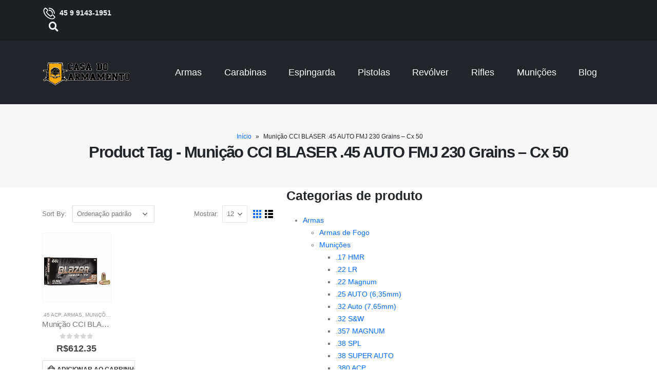

--- FILE ---
content_type: text/html; charset=UTF-8
request_url: https://casadoarmamento.com.br/produto-tag/municao-cci-blaser-45-auto-fmj-230-grains-cx-50/
body_size: 26269
content:
<!DOCTYPE html><html lang="pt-BR"><head><script data-no-optimize="1">var litespeed_docref=sessionStorage.getItem("litespeed_docref");litespeed_docref&&(Object.defineProperty(document,"referrer",{get:function(){return litespeed_docref}}),sessionStorage.removeItem("litespeed_docref"));</script> <meta charset="UTF-8">
<!--[if IE]><meta http-equiv='X-UA-Compatible' content='IE=edge,chrome=1'><![endif]--><meta name="viewport" content="width=device-width, initial-scale=1, maximum-scale=1"><link rel="profile" href="https://gmpg.org/xfn/11" /><link rel="pingback" href="https://casadoarmamento.com.br/xmlrpc.php" /><link rel="shortcut icon" href="//casadoarmamento.com.br/wp-content/themes/porto/images/logo/favicon.png" type="image/x-icon" /><link rel="apple-touch-icon" href="//casadoarmamento.com.br/wp-content/themes/porto/images/logo/apple-touch-icon.png"><link rel="apple-touch-icon" sizes="120x120" href="//casadoarmamento.com.br/wp-content/themes/porto/images/logo/apple-touch-icon_120x120.png"><link rel="apple-touch-icon" sizes="76x76" href="//casadoarmamento.com.br/wp-content/themes/porto/images/logo/apple-touch-icon_76x76.png"><link rel="apple-touch-icon" sizes="152x152" href="//casadoarmamento.com.br/wp-content/themes/porto/images/logo/apple-touch-icon_152x152.png"><meta name='robots' content='index, follow, max-image-preview:large, max-snippet:-1, max-video-preview:-1' /><title>Arquivos Munição CCI BLASER .45 AUTO FMJ 230 Grains – Cx 50 - World Comercio de Armas</title><link rel="canonical" href="https://casadoarmamento.com.br/produto-tag/municao-cci-blaser-45-auto-fmj-230-grains-cx-50/" /><meta property="og:locale" content="pt_BR" /><meta property="og:type" content="article" /><meta property="og:title" content="Arquivos Munição CCI BLASER .45 AUTO FMJ 230 Grains – Cx 50 - World Comercio de Armas" /><meta property="og:url" content="http://casadoarmamento.com.br/produto-tag/municao-cci-blaser-45-auto-fmj-230-grains-cx-50/" /><meta property="og:site_name" content="World Comercio de Armas" /><meta name="twitter:card" content="summary_large_image" /> <script type="application/ld+json" class="yoast-schema-graph">{"@context":"https://schema.org","@graph":[{"@type":"CollectionPage","@id":"http://casadoarmamento.com.br/produto-tag/municao-cci-blaser-45-auto-fmj-230-grains-cx-50/","url":"http://casadoarmamento.com.br/produto-tag/municao-cci-blaser-45-auto-fmj-230-grains-cx-50/","name":"Arquivos Munição CCI BLASER .45 AUTO FMJ 230 Grains – Cx 50 - World Comercio de Armas","isPartOf":{"@id":"https://casadoarmamento.com.br/#website"},"primaryImageOfPage":{"@id":"http://casadoarmamento.com.br/produto-tag/municao-cci-blaser-45-auto-fmj-230-grains-cx-50/#primaryimage"},"image":{"@id":"http://casadoarmamento.com.br/produto-tag/municao-cci-blaser-45-auto-fmj-230-grains-cx-50/#primaryimage"},"thumbnailUrl":"https://casadoarmamento.com.br/wp-content/uploads/2022/01/Municao-CCI-BLASER-45-AUTO-FMJ-230-Grains-–-Cx-50.jpg","breadcrumb":{"@id":"http://casadoarmamento.com.br/produto-tag/municao-cci-blaser-45-auto-fmj-230-grains-cx-50/#breadcrumb"},"inLanguage":"pt-BR"},{"@type":"ImageObject","inLanguage":"pt-BR","@id":"http://casadoarmamento.com.br/produto-tag/municao-cci-blaser-45-auto-fmj-230-grains-cx-50/#primaryimage","url":"https://casadoarmamento.com.br/wp-content/uploads/2022/01/Municao-CCI-BLASER-45-AUTO-FMJ-230-Grains-–-Cx-50.jpg","contentUrl":"https://casadoarmamento.com.br/wp-content/uploads/2022/01/Municao-CCI-BLASER-45-AUTO-FMJ-230-Grains-–-Cx-50.jpg","width":800,"height":800},{"@type":"BreadcrumbList","@id":"http://casadoarmamento.com.br/produto-tag/municao-cci-blaser-45-auto-fmj-230-grains-cx-50/#breadcrumb","itemListElement":[{"@type":"ListItem","position":1,"name":"Início","item":"https://casadoarmamento.com.br/"},{"@type":"ListItem","position":2,"name":"Munição CCI BLASER .45 AUTO FMJ 230 Grains – Cx 50"}]},{"@type":"WebSite","@id":"https://casadoarmamento.com.br/#website","url":"https://casadoarmamento.com.br/","name":"World Comercio de Armas","description":"Venda de Armas e Munições","potentialAction":[{"@type":"SearchAction","target":{"@type":"EntryPoint","urlTemplate":"https://casadoarmamento.com.br/?s={search_term_string}"},"query-input":{"@type":"PropertyValueSpecification","valueRequired":true,"valueName":"search_term_string"}}],"inLanguage":"pt-BR"}]}</script> <link rel="alternate" type="application/rss+xml" title="Feed para World Comercio de Armas &raquo;" href="https://casadoarmamento.com.br/feed/" /><link rel="alternate" type="application/rss+xml" title="Feed de comentários para World Comercio de Armas &raquo;" href="https://casadoarmamento.com.br/comments/feed/" /><link rel="alternate" type="application/rss+xml" title="Feed para World Comercio de Armas &raquo; Munição CCI BLASER .45 AUTO FMJ 230 Grains – Cx 50 Tag" href="https://casadoarmamento.com.br/produto-tag/municao-cci-blaser-45-auto-fmj-230-grains-cx-50/feed/" /><style id="litespeed-ccss">ul{box-sizing:border-box}:root{--wp--preset--font-size--normal:16px;--wp--preset--font-size--huge:42px}body{--wp--preset--color--black:#000;--wp--preset--color--cyan-bluish-gray:#abb8c3;--wp--preset--color--white:#fff;--wp--preset--color--pale-pink:#f78da7;--wp--preset--color--vivid-red:#cf2e2e;--wp--preset--color--luminous-vivid-orange:#ff6900;--wp--preset--color--luminous-vivid-amber:#fcb900;--wp--preset--color--light-green-cyan:#7bdcb5;--wp--preset--color--vivid-green-cyan:#00d084;--wp--preset--color--pale-cyan-blue:#8ed1fc;--wp--preset--color--vivid-cyan-blue:#0693e3;--wp--preset--color--vivid-purple:#9b51e0;--wp--preset--color--primary:#0169fe;--wp--preset--color--secondary:#e36159;--wp--preset--color--tertiary:#2baab1;--wp--preset--color--quaternary:#383f48;--wp--preset--color--dark:#212529;--wp--preset--color--light:#fff;--wp--preset--gradient--vivid-cyan-blue-to-vivid-purple:linear-gradient(135deg,rgba(6,147,227,1) 0%,#9b51e0 100%);--wp--preset--gradient--light-green-cyan-to-vivid-green-cyan:linear-gradient(135deg,#7adcb4 0%,#00d082 100%);--wp--preset--gradient--luminous-vivid-amber-to-luminous-vivid-orange:linear-gradient(135deg,rgba(252,185,0,1) 0%,rgba(255,105,0,1) 100%);--wp--preset--gradient--luminous-vivid-orange-to-vivid-red:linear-gradient(135deg,rgba(255,105,0,1) 0%,#cf2e2e 100%);--wp--preset--gradient--very-light-gray-to-cyan-bluish-gray:linear-gradient(135deg,#eee 0%,#a9b8c3 100%);--wp--preset--gradient--cool-to-warm-spectrum:linear-gradient(135deg,#4aeadc 0%,#9778d1 20%,#cf2aba 40%,#ee2c82 60%,#fb6962 80%,#fef84c 100%);--wp--preset--gradient--blush-light-purple:linear-gradient(135deg,#ffceec 0%,#9896f0 100%);--wp--preset--gradient--blush-bordeaux:linear-gradient(135deg,#fecda5 0%,#fe2d2d 50%,#6b003e 100%);--wp--preset--gradient--luminous-dusk:linear-gradient(135deg,#ffcb70 0%,#c751c0 50%,#4158d0 100%);--wp--preset--gradient--pale-ocean:linear-gradient(135deg,#fff5cb 0%,#b6e3d4 50%,#33a7b5 100%);--wp--preset--gradient--electric-grass:linear-gradient(135deg,#caf880 0%,#71ce7e 100%);--wp--preset--gradient--midnight:linear-gradient(135deg,#020381 0%,#2874fc 100%);--wp--preset--duotone--dark-grayscale:url('#wp-duotone-dark-grayscale');--wp--preset--duotone--grayscale:url('#wp-duotone-grayscale');--wp--preset--duotone--purple-yellow:url('#wp-duotone-purple-yellow');--wp--preset--duotone--blue-red:url('#wp-duotone-blue-red');--wp--preset--duotone--midnight:url('#wp-duotone-midnight');--wp--preset--duotone--magenta-yellow:url('#wp-duotone-magenta-yellow');--wp--preset--duotone--purple-green:url('#wp-duotone-purple-green');--wp--preset--duotone--blue-orange:url('#wp-duotone-blue-orange');--wp--preset--font-size--small:13px;--wp--preset--font-size--medium:20px;--wp--preset--font-size--large:36px;--wp--preset--font-size--x-large:42px}#cookie-law-info-bar{font-size:15px;margin:0 auto;padding:12px 10px;position:absolute;text-align:center;box-sizing:border-box;width:100%;z-index:9999;display:none;left:0;font-weight:300;box-shadow:0 -1px 10px 0 rgba(172,171,171,.3)}#cookie-law-info-bar span{vertical-align:middle}.cli-plugin-button,.cli-plugin-button:visited{display:inline-block;padding:9px 12px;color:#fff;text-decoration:none;position:relative;margin-left:5px;text-decoration:none}.cli-plugin-button,.cli-plugin-button:visited,.medium.cli-plugin-button,.medium.cli-plugin-button:visited{font-size:13px;font-weight:400;line-height:1}.cli-plugin-button{margin-top:5px}.cli-bar-popup{-moz-background-clip:padding;-webkit-background-clip:padding;background-clip:padding-box;-webkit-border-radius:30px;-moz-border-radius:30px;border-radius:30px;padding:20px}.cli-container-fluid{padding-right:15px;padding-left:15px;margin-right:auto;margin-left:auto}.cli-row{display:-ms-flexbox;display:flex;-ms-flex-wrap:wrap;flex-wrap:wrap;margin-right:-15px;margin-left:-15px}.cli-align-items-stretch{-ms-flex-align:stretch!important;align-items:stretch!important}.cli-px-0{padding-left:0;padding-right:0}.cli-btn{font-size:14px;display:inline-block;font-weight:400;text-align:center;white-space:nowrap;vertical-align:middle;border:1px solid transparent;padding:.5rem 1.25rem;line-height:1;border-radius:.25rem}.cli-modal-backdrop{position:fixed;top:0;right:0;bottom:0;left:0;z-index:1040;background-color:#000;display:none}.cli-modal-backdrop.cli-fade{opacity:0}.cli-modal a{text-decoration:none}.cli-modal .cli-modal-dialog{position:relative;width:auto;margin:.5rem;font-family:-apple-system,BlinkMacSystemFont,"Segoe UI",Roboto,"Helvetica Neue",Arial,sans-serif,"Apple Color Emoji","Segoe UI Emoji","Segoe UI Symbol";font-size:1rem;font-weight:400;line-height:1.5;color:#212529;text-align:left;display:-ms-flexbox;display:flex;-ms-flex-align:center;align-items:center;min-height:calc(100% - (.5rem*2))}@media (min-width:576px){.cli-modal .cli-modal-dialog{max-width:500px;margin:1.75rem auto;min-height:calc(100% - (1.75rem*2))}}@media (min-width:992px){.cli-modal .cli-modal-dialog{max-width:900px}}.cli-modal-content{position:relative;display:-ms-flexbox;display:flex;-ms-flex-direction:column;flex-direction:column;width:100%;background-color:#fff;background-clip:padding-box;border-radius:.3rem;outline:0}.cli-modal .cli-modal-close{position:absolute;right:10px;top:10px;z-index:1;padding:0;background-color:transparent!important;border:0;-webkit-appearance:none;font-size:1.5rem;font-weight:700;line-height:1;color:#000;text-shadow:0 1px 0 #fff}.cli-switch{display:inline-block;position:relative;min-height:1px;padding-left:70px;font-size:14px}.cli-switch input[type=checkbox]{display:none}.cli-switch .cli-slider{background-color:#e3e1e8;height:24px;width:50px;bottom:0;left:0;position:absolute;right:0;top:0}.cli-switch .cli-slider:before{background-color:#fff;bottom:2px;content:"";height:20px;left:2px;position:absolute;width:20px}.cli-switch .cli-slider{border-radius:34px}.cli-switch .cli-slider:before{border-radius:50%}.cli-tab-content{background:#fff}.cli-tab-content{width:100%;padding:30px}@media (max-width:767px){.cli-tab-content{padding:30px 10px}}.cli-container-fluid{padding-right:15px;padding-left:15px;margin-right:auto;margin-left:auto}.cli-row{display:-ms-flexbox;display:flex;-ms-flex-wrap:wrap;flex-wrap:wrap;margin-right:-15px;margin-left:-15px}.cli-align-items-stretch{-ms-flex-align:stretch!important;align-items:stretch!important}.cli-px-0{padding-left:0;padding-right:0}.cli-btn{font-size:14px;display:inline-block;font-weight:400;text-align:center;white-space:nowrap;vertical-align:middle;border:1px solid transparent;padding:.5rem 1.25rem;line-height:1;border-radius:.25rem}.cli-modal-backdrop{position:fixed;top:0;right:0;bottom:0;left:0;z-index:1040;background-color:#000;-webkit-transform:scale(0);transform:scale(0)}.cli-modal-backdrop.cli-fade{opacity:0}.cli-modal{position:fixed;top:0;right:0;bottom:0;left:0;z-index:99999;transform:scale(0);overflow:hidden;outline:0;display:none}.cli-modal a{text-decoration:none}.cli-modal .cli-modal-dialog{position:relative;width:auto;margin:.5rem;font-family:inherit;font-size:1rem;font-weight:400;line-height:1.5;color:#212529;text-align:left;display:-ms-flexbox;display:flex;-ms-flex-align:center;align-items:center;min-height:calc(100% - (.5rem*2))}@media (min-width:576px){.cli-modal .cli-modal-dialog{max-width:500px;margin:1.75rem auto;min-height:calc(100% - (1.75rem*2))}}.cli-modal-content{position:relative;display:-ms-flexbox;display:flex;-ms-flex-direction:column;flex-direction:column;width:100%;background-color:#fff;background-clip:padding-box;border-radius:.2rem;box-sizing:border-box;outline:0}.cli-switch{display:inline-block;position:relative;min-height:1px;padding-left:38px;font-size:14px}.cli-switch input[type=checkbox]{display:none}.cli-switch .cli-slider{background-color:#e3e1e8;height:20px;width:38px;bottom:0;left:0;position:absolute;right:0;top:0}.cli-switch .cli-slider:before{background-color:#fff;bottom:2px;content:"";height:15px;left:3px;position:absolute;width:15px}.cli-switch .cli-slider{border-radius:34px;font-size:0}.cli-switch .cli-slider:before{border-radius:50%}.cli-tab-content{background:#fff}.cli-tab-content{width:100%;padding:5px 30px 5px 5px;box-sizing:border-box}@media (max-width:767px){.cli-tab-content{padding:30px 10px}}.cli-tab-footer .cli-btn{background-color:#00acad;padding:10px 15px;text-decoration:none}.cli-tab-footer .wt-cli-privacy-accept-btn{background-color:#61a229;color:#fff;border-radius:0}.cli-tab-footer{width:100%;text-align:right;padding:20px 0}.cli-col-12{width:100%}.cli-tab-header{display:flex;justify-content:space-between}.cli-tab-header a:before{width:10px;height:2px;left:0;top:calc(50% - 1px)}.cli-tab-header a:after{width:2px;height:10px;left:4px;top:calc(50% - 5px);-webkit-transform:none;transform:none}.cli-tab-header a:before{width:7px;height:7px;border-right:1px solid #4a6e78;border-bottom:1px solid #4a6e78;content:" ";transform:rotate(-45deg);margin-right:10px}.cli-tab-header a.cli-nav-link{position:relative;display:flex;align-items:center;font-size:14px;color:#000;text-transform:capitalize}.cli-tab-header{border-radius:5px;padding:12px 15px;background-color:#f2f2f2}.cli-modal .cli-modal-close{position:absolute;right:0;top:0;z-index:1;-webkit-appearance:none;width:40px;height:40px;padding:0;border-radius:50%;padding:10px;background:0 0;border:none;min-width:40px}.cli-tab-container h4{font-family:inherit;font-size:16px;margin-bottom:15px;margin:10px 0}#cliSettingsPopup .cli-tab-section-container{padding-top:12px}.cli-privacy-content-text{font-size:14px;line-height:1.4;margin-top:0;padding:0;color:#000}.cli-tab-content{display:none}.cli-tab-section .cli-tab-content{padding:10px 20px 5px}.cli-tab-section{margin-top:5px}@media (min-width:992px){.cli-modal .cli-modal-dialog{max-width:645px}}.cli-switch .cli-slider:after{content:attr(data-cli-disable);position:absolute;right:50px;color:#000;font-size:12px;text-align:right;min-width:80px}.cli-privacy-overview:not(.cli-collapsed) .cli-privacy-content{max-height:60px;overflow:hidden}a.cli-privacy-readmore{font-size:12px;margin-top:12px;display:inline-block;padding-bottom:0;color:#000;text-decoration:underline}.cli-modal-footer{position:relative}a.cli-privacy-readmore:before{content:attr(data-readmore-text)}.cli-modal-close svg{fill:#000}span.cli-necessary-caption{color:#000;font-size:12px}.cli-tab-container .cli-row{max-height:500px;overflow-y:auto}.cli-tab-section .cookielawinfo-row-cat-table td,.cli-tab-section .cookielawinfo-row-cat-table th{font-size:12px}.wt-cli-sr-only{display:none;font-size:16px}.cli-bar-container{float:none;margin:0 auto;display:-webkit-box;display:-moz-box;display:-ms-flexbox;display:-webkit-flex;display:flex;justify-content:space-between;-webkit-box-align:center;-moz-box-align:center;-ms-flex-align:center;-webkit-align-items:center;align-items:center}.cli-bar-btn_container{margin-left:20px;display:-webkit-box;display:-moz-box;display:-ms-flexbox;display:-webkit-flex;display:flex;-webkit-box-align:center;-moz-box-align:center;-ms-flex-align:center;-webkit-align-items:center;align-items:center;flex-wrap:nowrap}.cli-bar-btn_container a{white-space:nowrap}.cli-style-v2{font-size:11pt;line-height:18px;font-weight:400}.cli-style-v2 .cli-bar-message{width:70%;text-align:left}.cli-style-v2 .cli-bar-btn_container .cli_action_button{margin-left:5px}.cli-style-v2 .cli-bar-btn_container .cli-plugin-button{margin-top:5px;margin-bottom:5px}.wt-cli-necessary-checkbox{display:none!important}@media (max-width:985px){.cli-style-v2 .cli-bar-message{width:100%}.cli-style-v2.cli-bar-container{justify-content:left;flex-wrap:wrap}.cli-style-v2 .cli-bar-btn_container{margin-left:0;margin-top:10px}}.wt-cli-privacy-overview-actions{padding-bottom:0}@media only screen and (max-width:479px) and (min-width:320px){.cli-style-v2 .cli-bar-btn_container{flex-wrap:wrap}}.wt-cli-cookie-description{font-size:14px;line-height:1.4;margin-top:0;padding:0;color:#000}:root{--porto-skin-color:#0169fe;--porto-skin-color-inverse:#fff;--porto-secondary-color:#e36159;--porto-tertiary-color:#2baab1;--porto-quaternary-color:#383f48;--porto-dark-color:#212529;--porto-light-color:#fff;--porto-grid-gutter-width:24px;--porto-body-ff:"Poppins";--porto-body-fw:400;--porto-body-fs:14px;--porto-body-lh:26px;--porto-body-ls:0;--porto-body-color:#777;--porto-column-spacing:12px;--porto-res-spacing:12px;--porto-skin-dark-5:#015fe5;--porto-skin-dark-10:#0155cc;--porto-skin-dark-20:#013f99;--porto-skin-light-5:#1b79ff}.container{--porto-container-width:1140px}h1{--porto-h1-ff:"Poppins";--porto-h1-fw:700;--porto-h1-fs:36px;--porto-h1-lh:44px}h3{--porto-h3-ff:"Poppins";--porto-h3-fw:700;--porto-h3-fs:25px;--porto-h3-lh:32px}h4{--porto-h4-ff:"Poppins";--porto-h4-fw:700;--porto-h4-fs:20px;--porto-h4-lh:27px}#header .logo{--porto-logo-mw:175px;--porto-sticky-logo-mw:162.5px}@media (min-width:992px) and (max-width:1163px){.container{--porto-container-width:960px}}@media (min-width:1164px){#header .logo{--porto-logo-mw:250px}}@media (max-width:991px){:root{--porto-res-spacing:24px}#header .logo{--porto-logo-mw:110px}}@media (max-width:767px){#header .logo{--porto-logo-mw:110px}}@media (max-width:575px){:root{--porto-res-spacing:20px}}.vc_row:after,.vc_row:before{content:" ";display:table}.vc_row:after{clear:both}.vc_column_container{width:100%}.vc_row{margin-left:-15px;margin-right:-15px}.wpb_content_element{margin-bottom:35px}.vc_row.vc_row-flex{box-sizing:border-box;display:-webkit-box;display:-webkit-flex;display:-ms-flexbox;display:flex;-webkit-flex-wrap:wrap;-ms-flex-wrap:wrap;flex-wrap:wrap}.vc_row.vc_row-flex:after,.vc_row.vc_row-flex:before{display:none}.vc_column-inner:after,.vc_column-inner:before{content:" ";display:table}.vc_column-inner:after{clear:both}.vc_column_container{padding-left:0;padding-right:0}.vc_column_container>.vc_column-inner{box-sizing:border-box;padding-left:15px;padding-right:15px;width:100%}.wpb_single_image img{height:auto;max-width:100%;vertical-align:top}.wpb_single_image .vc_single_image-wrapper{display:inline-block;vertical-align:top;max-width:100%}.wpb_single_image.vc_align_left{text-align:left}.vc_column_container{position:relative}.col-lg-12,.col-md-1,.col-md-6,.col-md-12{width:100%}:root{--bs-blue:#0d6efd;--bs-indigo:#6610f2;--bs-purple:#6f42c1;--bs-pink:#d63384;--bs-red:#dc3545;--bs-orange:#fd7e14;--bs-yellow:#ffc107;--bs-green:#198754;--bs-teal:#20c997;--bs-cyan:#0dcaf0;--bs-white:#fff;--bs-gray:#6c757d;--bs-gray-dark:#343a40;--bs-primary:#0169fe;--bs-secondary:#e36159;--bs-success:#47a447;--bs-info:#5bc0de;--bs-warning:#ed9c28;--bs-danger:#d2322d;--bs-light:#f8f9fa;--bs-dark:#1d2127;--bs-font-sans-serif:system-ui,-apple-system,"Segoe UI",Roboto,"Helvetica Neue",Arial,"Noto Sans","Liberation Sans",sans-serif,"Apple Color Emoji","Segoe UI Emoji","Segoe UI Symbol","Noto Color Emoji";--bs-font-monospace:SFMono-Regular,Menlo,Monaco,Consolas,"Liberation Mono","Courier New",monospace;--bs-gradient:linear-gradient(180deg,rgba(255,255,255,.15),rgba(255,255,255,0))}*,*:before,*:after{box-sizing:border-box}@media (prefers-reduced-motion:no-preference){:root{scroll-behavior:smooth}}body{margin:0;font-family:var(--bs-font-sans-serif);font-size:1rem;font-weight:400;line-height:1.5;color:#212529;background-color:#fff;-webkit-text-size-adjust:100%}h1,h3,h4{margin-top:0;margin-bottom:.5rem;font-weight:500;line-height:1.2}h1{font-size:calc(1.375rem + 1.5vw)}@media (min-width:1200px){h1{font-size:2.5rem}}h3{font-size:calc(1.3rem + .6vw)}@media (min-width:1200px){h3{font-size:1.75rem}}h4{font-size:calc(1.275rem + .3vw)}@media (min-width:1200px){h4{font-size:1.5rem}}ul{padding-left:2rem}ul{margin-top:0;margin-bottom:1rem}ul ul{margin-bottom:0}a{color:#0169fe;text-decoration:none}img,svg{vertical-align:middle}table{caption-side:bottom;border-collapse:collapse}th{text-align:inherit;text-align:-webkit-match-parent}thead,tbody,tr,td,th{border-color:inherit;border-style:solid;border-width:0}label{display:inline-block}button{border-radius:0}input,button,select{margin:0;font-family:inherit;font-size:inherit;line-height:inherit}button,select{text-transform:none}select{word-wrap:normal}button,[type=button]{-webkit-appearance:button}::-moz-focus-inner{padding:0;border-style:none}::-webkit-datetime-edit-fields-wrapper,::-webkit-datetime-edit-text,::-webkit-datetime-edit-minute,::-webkit-datetime-edit-hour-field,::-webkit-datetime-edit-day-field,::-webkit-datetime-edit-month-field,::-webkit-datetime-edit-year-field{padding:0}::-webkit-inner-spin-button{height:auto}::-webkit-search-decoration{-webkit-appearance:none}::-webkit-color-swatch-wrapper{padding:0}::file-selector-button{font:inherit}::-webkit-file-upload-button{font:inherit;-webkit-appearance:button}.container{width:100%;padding-right:var(--bs-gutter-x,12px);padding-left:var(--bs-gutter-x,12px);margin-right:auto;margin-left:auto}@media (min-width:576px){.container{max-width:540px}}@media (min-width:768px){.container{max-width:720px}}@media (min-width:992px){.container{max-width:960px}}@media (min-width:1164px){.container{max-width:1140px}}@media (min-width:1408px){.container{max-width:1140px}}.row{--bs-gutter-x:24px;--bs-gutter-y:0;display:flex;flex-wrap:wrap;margin-top:calc(var(--bs-gutter-y)*-1);margin-right:calc(var(--bs-gutter-x)/-2);margin-left:calc(var(--bs-gutter-x)/-2)}.row>*{flex-shrink:0;max-width:100%;padding-right:calc(var(--bs-gutter-x)/2);padding-left:calc(var(--bs-gutter-x)/2);margin-top:var(--bs-gutter-y)}@media (min-width:768px){.col-md-1{flex:0 0 auto;width:8.3333333333%}.col-md-6{flex:0 0 auto;width:50%}.col-md-12{flex:0 0 auto;width:100%}}@media (min-width:992px){.col-lg-12{flex:0 0 auto;width:100%}}.btn{display:inline-block;font-weight:400;line-height:1.5;color:#212529;text-align:center;vertical-align:middle;background-color:transparent;border:1px solid transparent;padding:.375rem .75rem;font-size:1rem;border-radius:0}.btn-dark{color:#fff;background-color:#1d2127;border-color:#1d2127}.btn-sm{padding:.25rem .5rem;font-size:.875rem;border-radius:0}.d-none{display:none!important}.w-auto{width:auto!important}.align-items-center{align-items:center!important}.me-0{margin-right:0!important}.mb-0{margin-bottom:0!important}.ms-2{margin-left:.5rem!important}.ms-4{margin-left:1.5rem!important}.pt-1{padding-top:.25rem!important}.pb-1{padding-bottom:.25rem!important}.text-center{text-align:center!important}@media (min-width:576px){.d-sm-block{display:block!important}.pt-sm-0{padding-top:0!important}.pb-sm-0{padding-bottom:0!important}}.container{padding-left:12px;padding-right:12px}.fas{-moz-osx-font-smoothing:grayscale;-webkit-font-smoothing:antialiased;display:inline-block;font-style:normal;font-variant:normal;text-rendering:auto;line-height:1}.fa-bars:before{content:"\f0c9"}.fa-search:before{content:"\f002"}.fa-times:before{content:"\f00d"}.fas{font-family:'Font Awesome 5 Free';font-weight:900}button.mfp-close{overflow:visible;background:0 0;border:0;-webkit-appearance:none;display:block;outline:none;padding:0;z-index:9046;box-shadow:none;touch-action:manipulation}button::-moz-focus-inner{padding:0;border:0}.mfp-close{width:44px;height:44px;line-height:44px;position:absolute;right:0;top:0;text-decoration:none;text-align:center;opacity:.65;padding:0 0 18px 10px;color:#fff;font-style:normal;font-size:28px;font-family:Arial,Baskerville,monospace}[class^=porto-icon-]:before{font-family:"porto";font-style:normal;font-weight:400;speak:none;display:inline-block;text-decoration:inherit;width:1em;margin-right:.1em;text-align:center;font-variant:normal;text-transform:none;line-height:1em;margin-left:.1em;-webkit-font-smoothing:antialiased;-moz-osx-font-smoothing:grayscale}.porto-icon-callin:before{content:'\e924'}@media (prefers-reduced-motion:no-preference){:root{scroll-behavior:auto}}html{direction:ltr;overflow-x:hidden;box-shadow:none!important;font-size:16px}.row:before,.row:after{content:none}@media (max-width:575px){body{font-size:13px}}input{max-width:100%}h1,h3,h4{font-weight:200;text-transform:none;letter-spacing:normal}h1{font-size:2.6em;line-height:44px;margin:0 0 32px}h3{font-size:1.8em;font-weight:400;line-height:32px;margin:0 0 20px}h4{font-size:1.4em;font-weight:400;line-height:27px;margin:0 0 14px}.page-title{margin-top:0}input::-webkit-outer-spin-button,input::-webkit-inner-spin-button{-webkit-appearance:none}input[type=text]{-webkit-appearance:none}input[type=text],select{border:1px solid;outline:none;box-shadow:none;text-align:left;line-height:1.42857;padding:8px 12px;font-size:.85rem;vertical-align:middle;height:auto}select{-webkit-appearance:none;-ms-appearance:none;-moz-appearance:none;background:#fff url("/wp-content/themes/porto/images/select-bg.svg") 96% 49%/26px 60px no-repeat;text-indent:.01em;border-radius:0;padding-right:25px}@media screen and (-ms-high-contrast:active),(-ms-high-contrast:none){select::-ms-expand{display:none}}input[type=checkbox]{margin-right:5px}img{-webkit-user-drag:none;-moz-user-drag:none}.btn{margin:0}.btn{padding:.533rem .933rem;font-size:.8rem;line-height:1.42857}.btn-sm{padding:.3rem .65rem;font-size:.75rem;line-height:1.5}button{border:1px solid #ccc}.btn-dark{border-color:#212529;background-color:#212529;border-color:#212529 #212529 #0a0c0d;color:#fff}.btn-modern{text-transform:uppercase;font-size:.75rem;padding:.75rem 1.5rem;font-weight:600}.btn-modern.btn-sm{font-size:.7rem;padding:.7rem 1.4rem}.btn-gray{background-color:#eee}.mfp-close{text-indent:-9999px;-webkit-transform:rotateZ(45deg);transform:rotateZ(45deg);width:41px;height:41px;color:#838383}.mfp-close:before,.mfp-close:after{content:'';position:absolute}.mfp-close:before{width:17px;top:20px;left:12px;border-top:1px solid}.mfp-close:after{height:17px;top:12px;left:20px;border-left:1px solid}body a{outline:none!important}table{width:100%}img{max-width:100%;height:auto}th,td{padding:8px}.accordion-menu .arrow{font-family:'Font Awesome 5 Free';font-weight:900;-webkit-font-smoothing:antialiased;-moz-osx-font-smoothing:grayscale}.container .container{width:100%;padding-left:0;padding-right:0}.no-padding{padding-left:0!important;padding-right:0!important}.vc_row.no-padding>.container>.row{margin-left:0;margin-right:0}.vc_row.no-padding>.container>.row>.vc_column_container{padding-left:0;padding-right:0}.mega-menu{margin:0;padding:0;list-style:none}.mega-menu li.menu-item{display:block;position:relative;margin:0}.mega-menu li.menu-item>a{display:block;text-decoration:none;text-align:left;position:relative;margin-top:0;margin-bottom:0;font-family:inherit;font-size:inherit}.mega-menu ul.sub-menu{margin:0;padding:0;list-style:none}.mega-menu{*zoom:1}.mega-menu:before,.mega-menu:after{content:" ";display:table}.mega-menu:after{clear:both}.mega-menu li.menu-item>a{font-weight:400}.mega-menu>li.menu-item{float:left}.mega-menu>li.menu-item.narrow{position:relative}.mega-menu>li.menu-item>a{display:inline-block;font-size:.8571em;font-weight:700;line-height:20px;padding:9px 12px 8px}.mega-menu .popup{position:absolute;text-align:left;top:100%;margin:0;z-index:111;min-width:100%;line-height:20px;will-change:transform,top}.mega-menu .popup ul.sub-menu{position:relative}.mega-menu .popup li.menu-item{line-height:inherit;padding:0}.mega-menu .popup li.menu-item>a{font-size:13px}.mega-menu .narrow ul.sub-menu{min-width:200px;padding:5px 0;box-shadow:0 5px 8px rgba(0,0,0,.15);border-top:0 solid #ccc;z-index:10}.mega-menu .narrow li.menu-item>a{color:#fff;font-weight:400;padding:8px 18px;font-size:.9em;border-bottom:1px solid rgba(255,255,255,.2);white-space:nowrap}.mega-menu .narrow li.menu-item:last-child>a{border-bottom-width:0}.mega-menu .popup{top:-3000px}.mega-menu .popup li.menu-item>a{-webkit-transform:translate3d(0,-5px,0);transform:translate3d(0,-5px,0)}.mega-menu>li.menu-item .popup{-webkit-transform:translate3d(0,-5px,0);transform:translate3d(0,-5px,0)}.mega-menu.menu-flat>li.menu-item{margin-right:0}.mega-menu.menu-flat .popup{margin:0}.mega-menu.menu-flat .narrow .popup>.inner>ul.sub-menu{border-radius:0!important}.accordion-menu{margin:0;padding:0;list-style:none;font-size:.9em}.accordion-menu>li,.accordion-menu ul.sub-menu>li{position:relative}.accordion-menu li.menu-item{margin:0}.accordion-menu li.menu-item>a{position:relative;display:block;outline:medium none;text-decoration:none;text-align:left;margin:1px 0 0;padding:5px 6px;line-height:25px;font-weight:400;font-family:inherit;font-size:inherit}.accordion-menu li.menu-item.has-sub>a{padding-right:33px}.accordion-menu ul.sub-menu{display:none;list-style:none;margin:0;padding:0 0 0 10px}.accordion-menu .arrow{position:absolute;top:4px;right:0;width:25px;height:25px;text-align:center;line-height:25px;vertical-align:top}.accordion-menu .arrow:before{content:""}#header a{text-decoration:none;outline:none}#header .header-main .container{position:relative;display:table}#header .header-main .container>div{display:table-cell;position:relative;vertical-align:middle}#header .header-main{position:relative}#header .header-main .container{min-height:68px}@media (max-width:575px){#header .header-main .container{min-height:43px}}#header .logo{margin:0;padding:0;min-width:80px;line-height:0}#header .logo a{display:inline-block;max-width:100%}#header .logo img{display:none;color:transparent;max-width:100%;transform-origin:left center}#header .logo .standard-logo{display:inline-block}@media not all,only screen and (min-resolution:144dpi),only screen and (min-resolution:1.5dppx){#header .logo .standard-logo{display:none}#header .logo .retina-logo{display:inline-block}}#header .searchform{border:1px solid #ccc;position:relative;display:inline-block;line-height:38px;font-size:.8125rem;padding:0;vertical-align:middle}@media (max-width:991px){#header .searchform{border-width:5px;display:none;position:absolute;right:-25px;top:100%;margin-top:8px;z-index:1003;box-shadow:0 5px 8px rgba(0,0,0,.15)}}@media (max-width:375px){#header .searchform{right:-80px}}#header .searchform .searchform-fields{display:-webkit-flex;display:-ms-flexbox;display:flex}#header .searchform .text,#header .searchform .button-wrap{display:block;text-align:left}#header .searchform .button-wrap{margin:0}#header .searchform input{background:0 0;border-radius:0;border:none;outline:none;box-shadow:none;margin-bottom:0;display:block}#header .searchform input:-ms-input-placeholder{opacity:.7}#header .searchform input::-ms-input-placeholder{opacity:.7}#header .searchform input{height:38px}#header .searchform input{padding:0 15px;width:398px;font-size:inherit}@media (max-width:767px){#header .searchform input{width:280px}}@media (max-width:575px){#header .searchform input{width:234px}}@media (max-width:374px){#header .searchform input{width:200px}}@media (max-width:320px){#header .searchform input{width:190px}}#header .searchform input{border-right:1px solid #ccc}#header .searchform-popup{display:inline-block;position:relative;vertical-align:middle}#header .searchform-popup .search-toggle{display:none;text-align:center;position:relative}#header .searchform-popup .search-toggle:after{content:"";position:absolute;z-index:1000;display:none;left:50%;top:100%;margin-left:-11px;margin-top:-13px;width:22px;height:22px;border:11px solid transparent;border-bottom-color:inherit}@media (max-width:991px){#header .searchform-popup .search-toggle{display:block}}@media (max-width:575px){#header .searchform-popup .searchform{border-width:3px;margin-top:6px}}#header .search-toggle .search-text{display:none;text-transform:uppercase;margin-left:5px}#header .main-menu{text-align:left;background:0 0}@media (max-width:991px){#header .main-menu{display:none}}#header .main-menu>li.menu-item{margin:0 1px 0 0}#header .main-menu>li.menu-item:last-child{margin-right:0}#header .mobile-toggle{padding:7px 13px;text-align:center;display:none;font-size:13px;vertical-align:middle;margin:8px 0 8px 1em;line-height:20px;border-radius:.25rem}@media (max-width:991px){#header .mobile-toggle{display:inline-block}}.searchform{position:relative}.searchform .live-search-list{font-size:14px;position:absolute;top:100%;right:0;width:100%;min-width:200px;z-index:112}#nav-panel{font-size:.9em;display:none;padding-bottom:15px;position:relative}.header-builder-p #nav-panel{padding-top:15px;flex:0 0 100%;max-width:100%}#nav-panel .mobile-nav-wrap{padding:0!important;min-height:6rem}#nav-panel .mobile-nav-wrap::-webkit-scrollbar{width:5px}#nav-panel .mobile-nav-wrap::-webkit-scrollbar-thumb{border-radius:0}#nav-panel>.container,#nav-panel>.container>div{display:block!important}#nav-panel .accordion-menu .arrow:before{font-family:'porto';content:"\e81c"}#nav-panel .accordion-menu>li>a{text-transform:uppercase;font-weight:700}#nav-panel .accordion-menu li{padding-top:1px;padding-bottom:1px;border-bottom:1px solid #e8e8e8}#nav-panel .accordion-menu li>a{margin-top:0}#nav-panel .accordion-menu .sub-menu{margin-left:20px;padding-left:0}#nav-panel .menu-wrap:last-child .accordion-menu:last-child li:last-child,#nav-panel .accordion-menu li li:last-child{border-bottom:none}#nav-panel .accordion-menu{display:block;font-size:.8571em}#nav-panel .accordion-menu .arrow{background:0 0!important;right:5px;top:0;width:30px;height:35px;line-height:35px}#nav-panel .mobile-menu{font-size:1em}#nav-panel .mobile-nav-wrap{max-height:50vh;overflow-x:hidden;overflow-y:auto}.page-top{background-color:#171717;padding:12px 0;position:relative;text-align:left}.page-top .breadcrumbs-wrap{font-size:.75rem;position:relative}.page-top .yoast-breadcrumbs{font-size:12px}.page-top .yoast-breadcrumbs a{margin-right:5px}.page-top .yoast-breadcrumbs span,.page-top .yoast-breadcrumbs .breadcrumb_last{margin-left:5px}.page-top .page-title{display:inline-block;font-size:2.2em;font-weight:400;margin:0;line-height:1.2;position:relative;letter-spacing:-.05em;text-transform:none;z-index:2}@media (max-width:767px){.page-top .page-title{font-size:2em}}@media (min-width:768px){.vc_row-o-equal-height>.container>.row>.vc_column_container>.vc_column-inner{height:100%}}#footer{font-size:.9em;padding:0;position:relative;clear:both}#footer .container{position:relative}.footer-reveal{position:fixed;bottom:0;left:0;width:100%;z-index:10}.footer-reveal{z-index:-10}.container:before,.container:after{content:none}.porto-wrap-container .container{width:100%;padding-left:0;padding-right:0}.page-wrapper{position:relative;left:0}@media (max-width:767px){.page-wrapper{overflow:hidden}}@media (max-width:991px){.container{max-width:none}}.header-wrapper{position:relative}#main{position:relative;margin-left:auto;margin-right:auto}.main-content{padding-top:35px;padding-bottom:40px}.vc_row.wpb_row{margin-bottom:0}.vc_row:not(.row){margin-left:0;margin-right:0}.vc_column_container>.vc_column-inner{padding:0}.vc_row .vc_column_container>.wpb_wrapper.vc_column-inner{padding-top:0}.porto-icon{display:inline-block;font-size:32px;height:2em;width:2em;text-align:center;line-height:2em;box-sizing:content-box!important}.porto-icon i{line-height:inherit}.porto-icon.none{font-size:35px;height:1em;width:auto;line-height:1}.porto-sicon-title{margin:3px 0}a.porto-sicon-box-link{text-decoration:none;border:none;display:block}.porto-sicon-box.default-icon{display:-ms-flexbox;display:flex;-ms-flex-align:center;align-items:center}.default-icon .porto-sicon-default .porto-icon{margin-right:15px}h3.porto-sicon-title{font-size:1.4em;font-weight:400;text-transform:none;line-height:1.2}.porto-sicon-box{margin-bottom:20px}.porto-sicon-box .porto-icon{vertical-align:middle}.wpb_single_image.vc_align_left{text-align:left}.product-inner{position:relative}.product-image{display:block;position:relative;border:none;width:100%;padding:0}.product-image .inner{display:block;overflow:hidden;position:relative}.product-image img{display:inline-block;width:100%;height:auto;transform:translateZ(0)}@media (max-width:575px){.gridlist-toggle{display:none}}.gridlist-toggle>a{display:inline-block;font-family:"Porto";font-size:1rem;width:1.2em;height:1.2em;line-height:1;text-decoration:none;text-align:center;vertical-align:middle}.gridlist-toggle>a:not(.active){color:#000}.gridlist-toggle #grid{margin-right:.25rem}.gridlist-toggle #grid:before{content:""}.gridlist-toggle #list:before{content:"\e80f"}.woocommerce-ordering select,.woocommerce-viewing select{font-size:1em;padding:0 25px 0 8px;box-shadow:none;border:1px solid #e4e4e4;height:34px;border-radius:0}.woocommerce-ordering select{width:160px}.woocommerce-viewing{display:inline-block;vertical-align:top}.woocommerce-pagination{position:relative;text-align:right}.shop-loop-before{font-size:13px}.shop-loop-before label{margin:0 7px 0 0;vertical-align:middle}@media (max-width:575px){.shop-loop-before label{display:none}}.shop-loop-before{display:-webkit-flex;display:flex;-webkit-align-items:center;align-items:center;flex-wrap:wrap;margin-bottom:10px;margin-right:-10px}.shop-loop-before>*{margin:0 10px 10px 0}.shop-loop-before .woocommerce-ordering{margin-right:auto}@media (max-width:991px){.shop-loop-before{background:#f4f4f4;padding:10px 2px 0 12px;margin-right:0}}@media (max-width:991px){.shop-loop-before{font-size:11px;letter-spacing:-.025em;font-weight:600}.shop-loop-before select{text-transform:uppercase;height:36px;max-width:140px;letter-spacing:inherit;font-weight:inherit;color:inherit}.shop-loop-before label{font-weight:inherit}.shop-loop-before .woocommerce-ordering,.shop-loop-before .woocommerce-pagination{font-size:1em}}ul.products{margin:0 0 1em;padding:0;list-style:none outside}ul.products li{list-style:none outside}ul.products:not(.owl-carousel){display:-webkit-flex;display:-ms-flexbox;display:flex;-webkit-flex-wrap:wrap;-ms-flex-wrap:wrap;flex-wrap:wrap}ul.products li.product-col{margin-bottom:1.4286em;position:relative;flex:0 0 auto;width:100%;max-width:100%}ul.products li.product-col .product-image{margin-bottom:1rem;min-height:90px}ul.pcols-lg-3 li.product-col{width:33.3333%;flex:0 0 auto}ul.pwidth-lg-3 .product-image{font-size:1.2em}ul.products li.product-default{text-align:center}.after-loading-success-message{display:none;font-size:1.1em;position:fixed;text-align:center;z-index:20002}.after-loading-success-message.style-3{right:20px;bottom:0}.success-message-container{margin:auto;padding:20px 14px;line-height:1.4;position:relative;text-align:center;top:35%;width:300px;z-index:1000;background:#fff;box-shadow:0 0 5px rgba(0,0,0,.5)}.success-message-container .msg{display:block;margin-bottom:10px;font-size:13px}.style-3>.success-message-container{text-align:left;margin-bottom:20px;padding:20px;box-shadow:0 1px 30px rgba(0,0,0,.08);word-break:break-word;transform:translateX(100px);opacity:0}.style-3>.success-message-container .msg-box{display:flex;align-items:center;margin-bottom:20px}.style-3>.success-message-container .msg{order:2;letter-spacing:-.025em;font-weight:500;margin-bottom:0;font-size:.75rem}.style-3>.success-message-container .continue_shopping{float:right}.style-3>.success-message-container .btn{min-width:120px;letter-spacing:.025em}body{font-family:Poppins,sans-serif;font-size:14px;line-height:26px;letter-spacing:0;background:#fff}li{line-height:26px}h1,h3,h4{color:#222529}h1{font-family:Poppins,sans-serif;font-weight:700;font-size:36px;line-height:44px}h3{font-family:Poppins,sans-serif;font-weight:700;font-size:25px;line-height:32px}h4{font-family:Poppins,sans-serif;font-weight:700;font-size:20px;line-height:27px}@media (max-width:575px){html{font-size:14.8571px}body{font-size:13px;line-height:20px;letter-spacing:0}h1{font-size:33.4286px;line-height:33.8462px}h3{font-size:23.2143px;line-height:24.6154px}h4{font-size:18.5714px;line-height:20.7692px}}@media (max-width:991px){.container{padding-left:24px;padding-right:24px}}@media (max-width:575px){.container{padding-left:20px;padding-right:20px}}ul.products .product-col{padding-left:12px;padding-right:12px}ul.products{margin-left:-12px;margin-right:-12px}#header .searchform{border-radius:25px;line-height:40px}#header .searchform input{height:40px}#header .searchform .live-search-list{left:15px;right:46px;width:auto}#header .searchform input{border-radius:20px 0 0 20px}#header .searchform input{padding:0 15px 0 20px}#header .search-popup .search-toggle{display:inline-block;min-width:25px}#header .search-popup .searchform{display:none;position:fixed;top:0;z-index:1003;border-radius:0;border:none;left:0;right:0;height:100%;margin-top:0;box-shadow:none}#header .searchform .searchform-fields{height:100%;-ms-flex-align:center;align-items:center}#header .searchform input{border:none;height:44px}#header .searchform input{max-width:none;width:100%;font-size:22px;padding:0 15px;border-radius:0}#header .searchform .text{border-bottom:2px solid #0169fe}#header .searchform .text{-ms-flex:1;flex:1}#header .searchform .button-wrap{position:absolute;right:30px;top:20px}#header .searchform .btn-close-search-form{font-size:20px;color:#fff}#header .searchform-popup .search-toggle:after{content:none}@media (min-width:768px) and (max-width:1163px){#header .searchform input{width:318px}}#header .main-menu .popup{left:-15px}.mega-menu .narrow li.menu-item>a{border-bottom:none;padding-left:15px;padding-right:15px}.mega-menu .narrow ul.sub-menu{padding-left:0;padding-right:0}@media (max-width:1163px){.mega-menu>li.menu-item>a{padding:9px 9px 8px}ul.pcols-md-3 li.product-col{width:33.3333%}ul.pwidth-md-3 .product-image{font-size:1.15em}}@media (max-width:767px){ul.pcols-xs-2 li.product-col{width:50%}ul.pwidth-xs-2 .product-image{font-size:1em}}@media (max-width:575px){ul.pcols-ls-2 li.product-col{width:50%}ul.pwidth-ls-1 .product-image{font-size:1.1em}}input[type=text],select{background-color:#fff;color:#777;border-color:rgba(0,0,0,.09)}.product-image{background:#fff}.page-wrapper{background-color:#fff}#main{background:#fff}.product-image{border:1px solid #f4f4f4}#header .header-main{background-color:#fff}.page-top{background-color:#f7f7f7}#footer{background-color:#212529}#header .searchform{background:rgba(23,23,23,.95);border-color:#eee}#header .searchform-popup .search-toggle{color:#999}#header .main-menu>li.menu-item>a{font-family:Poppins,sans-serif;font-size:17.6px;font-weight:500;line-height:24px;letter-spacing:0;color:#fff;padding:50px 20.8px}#header .main-menu .popup a{font-family:Poppins,sans-serif;font-size:12.8px;font-weight:400;line-height:24px;letter-spacing:-.5px}#header .main-menu .narrow ul.sub-menu{background-color:#1e1e1e}#header .main-menu .narrow li.menu-item>a{color:#adadad;border-bottom-color:#2b2b2b}#header .searchform input{color:#fff}#header .searchform input:-ms-input-placeholder{color:#fff}#header .searchform input::-ms-input-placeholder{color:#fff}#header .searchform input{border-color:#eee}#header .searchform-popup .search-toggle:after{border-bottom-color:#ccc}#header .search-popup .searchform{border-color:#ccc}@media (max-width:991px){#header .searchform{border-color:#ccc}}#header .mobile-toggle{color:#fff;background-color:#0169fe;margin-right:.5rem}@media (max-width:1163px){#header .main-menu>li.menu-item>a{padding:40px 15px}}#nav-panel .mobile-nav-wrap{background-color:#212529}#nav-panel,#nav-panel .accordion-menu{color:#dedede}#nav-panel .accordion-menu li{border-bottom-color:#3e3e3e}#nav-panel .accordion-menu li.menu-item>a,#nav-panel .accordion-menu .arrow{color:#dedede}#nav-panel .accordion-menu>li.menu-item>a,#nav-panel .accordion-menu>li.menu-item>.arrow{color:#0169fe}#nav-panel .mobile-nav-wrap::-webkit-scrollbar-thumb{background:rgba(204,204,204,.5)}body{color:#777}a{color:#0169fe}.mega-menu .narrow ul.sub-menu{background-color:#0169fe}html .text-color-dark{color:#212529!important}.page-top>.container{padding-top:38px;padding-bottom:38px}.page-top .yoast-breadcrumbs,.page-top .breadcrumbs-wrap{color:#212529}.page-top .yoast-breadcrumbs a,.page-top .breadcrumbs-wrap a{color:#0169fe}.page-top .page-title{color:#212529;font-family:Poppins,sans-serif}html .btn-dark{color:#fff;background-color:#212529;border-color:#212529 #212529 #0b0c0d}.mega-menu>li.menu-item>a{text-transform:capitalize}.popup .sub-menu{text-transform:none}#footer{color:#969696}@media (max-width:992px){.shop-loop-before{margin-bottom:24px}}@media (max-width:992px){.shop-loop-before,.shop-loop-before select{color:#212529}}.header-builder-p .vc_column-inner{display:flex;align-items:center;flex-wrap:wrap}.header-builder-p .vc_column-inner>*:not(.vc_row){margin-right:.875rem}.header-builder-p .vc_column-inner>*:last-child{margin-right:0}#header.header-builder-p .header-main .container>div{display:flex}.vc_column_container.flex-1{flex:1}.vc_column_container.flex-1:last-child .vc_column-inner{justify-content:flex-end}#header .logo{max-width:175px}@media (min-width:1164px){#header .logo{max-width:250px}}@media (max-width:991px){#header .logo{max-width:110px}}@media (max-width:767px){#header .logo{max-width:110px}}.page-top .page-title{font-weight:700}#header .searchform-popup .search-toggle{font-size:18.9px;color:#fff}.porto-sicon-box{margin-bottom:0}.vc_custom_1624552931209{border-bottom-width:2px!important;padding-top:.75rem!important;padding-bottom:.75rem!important;background-color:rgba(0,0,0,.15)!important;*background-color:#000!important;border-bottom-color:rgba(0,0,0,.06)!important;border-bottom-style:solid!important}.vc_custom_1624388798110{background-color:rgba(0,0,0,.01)!important;*background-color:#000!important}.wpb_custom_d98f55918230c8fabb44d008759d024e .porto-sicon-title{font-weight:600;font-size:14px;letter-spacing:0;line-height:1;text-transform:none}body:not(.home) #header{background-color:#212529}#header .main-menu>li.menu-item{margin:0 2px 0 0}@media (max-width:991px){.header-main .row{padding-top:20px;padding-bottom:20px}}#header .search-popup{top:2px;right:-2px}#nav-panel .accordion-menu li.menu-item>a{color:#dedede!important;font-size:13px}li{line-height:24px}.cookielawinfo-column-1{width:25%}.cookielawinfo-column-3{width:15%}.cookielawinfo-column-4{width:50%}table.cookielawinfo-winter{font:85% "Lucida Grande","Lucida Sans Unicode","Trebuchet MS",sans-serif;padding:0;margin:10px 0 20px;border-collapse:collapse;color:#333;background:#f3f5f7}table.cookielawinfo-winter thead th{background:#3a4856;padding:15px 10px;color:#fff;text-align:left;font-weight:400}table.cookielawinfo-winter tbody{border-left:1px solid #eaecee;border-right:1px solid #eaecee}table.cookielawinfo-winter tbody{border-bottom:1px solid #eaecee}table.cookielawinfo-winter tbody td{padding:10px;background:url("/wp-content/plugins/cookie-law-info/images/td_back.gif") repeat-x;text-align:left}table.cookielawinfo-winter tbody tr{background:#f3f5f7}@media (max-width:800px){table.cookielawinfo-row-cat-table td,table.cookielawinfo-row-cat-table th{width:23%;font-size:12px;word-wrap:break-word}table.cookielawinfo-row-cat-table .cookielawinfo-column-4,table.cookielawinfo-row-cat-table .cookielawinfo-column-4{width:45%}}.cookielawinfo-row-cat-table{width:99%;margin-left:5px}</style><link rel="preload" data-asynced="1" data-optimized="2" as="style" onload="this.onload=null;this.rel='stylesheet'" href="https://casadoarmamento.com.br/wp-content/litespeed/ucss/f15ca4f861b855fae130542d03c4ffb7.css?ver=acabc" /><script type="litespeed/javascript">!function(a){"use strict";var b=function(b,c,d){function e(a){return h.body?a():void setTimeout(function(){e(a)})}function f(){i.addEventListener&&i.removeEventListener("load",f),i.media=d||"all"}var g,h=a.document,i=h.createElement("link");if(c)g=c;else{var j=(h.body||h.getElementsByTagName("head")[0]).childNodes;g=j[j.length-1]}var k=h.styleSheets;i.rel="stylesheet",i.href=b,i.media="only x",e(function(){g.parentNode.insertBefore(i,c?g:g.nextSibling)});var l=function(a){for(var b=i.href,c=k.length;c--;)if(k[c].href===b)return a();setTimeout(function(){l(a)})};return i.addEventListener&&i.addEventListener("load",f),i.onloadcssdefined=l,l(f),i};"undefined"!=typeof exports?exports.loadCSS=b:a.loadCSS=b}("undefined"!=typeof global?global:this);!function(a){if(a.loadCSS){var b=loadCSS.relpreload={};if(b.support=function(){try{return a.document.createElement("link").relList.supports("preload")}catch(b){return!1}},b.poly=function(){for(var b=a.document.getElementsByTagName("link"),c=0;c<b.length;c++){var d=b[c];"preload"===d.rel&&"style"===d.getAttribute("as")&&(a.loadCSS(d.href,d,d.getAttribute("media")),d.rel=null)}},!b.support()){b.poly();var c=a.setInterval(b.poly,300);a.addEventListener&&a.addEventListener("load",function(){b.poly(),a.clearInterval(c)}),a.attachEvent&&a.attachEvent("onload",function(){a.clearInterval(c)})}}}(this);</script> <script type="litespeed/javascript" data-src="https://casadoarmamento.com.br/wp-includes/js/jquery/jquery.min.js" id="jquery-core-js"></script> <link rel="https://api.w.org/" href="https://casadoarmamento.com.br/wp-json/" /><link rel="alternate" title="JSON" type="application/json" href="https://casadoarmamento.com.br/wp-json/wp/v2/product_tag/485" /><link rel="EditURI" type="application/rsd+xml" title="RSD" href="https://casadoarmamento.com.br/xmlrpc.php?rsd" /><meta name="generator" content="WordPress 6.9" /><meta name="generator" content="WooCommerce 10.4.3" />
<noscript><style>.woocommerce-product-gallery{ opacity: 1 !important; }</style></noscript><meta name="generator" content="Elementor 3.34.1; features: additional_custom_breakpoints; settings: css_print_method-external, google_font-enabled, font_display-auto"><meta name="generator" content="Powered by WPBakery Page Builder - drag and drop page builder for WordPress."/>
<noscript><style>.wpb_animate_when_almost_visible { opacity: 1; }</style></noscript></head><body class="archive tax-product_tag term-municao-cci-blaser-45-auto-fmj-230-grains-cx-50 term-485 wp-embed-responsive wp-theme-porto theme-porto woocommerce woocommerce-page woocommerce-no-js login-popup full blog-1 wpb-js-composer js-comp-ver-6.7.0 vc_responsive elementor-default elementor-kit-17061"><div class="page-wrapper"><div class="header-wrapper"><header id="header" class="header-builder header-builder-p"><div class="porto-block"><div class="vc_row wpb_row py-3-5 vc_custom_1624552931209 no-padding vc_row-has-fill porto-inner-container"><div class="porto-wrap-container container"><div class="row align-items-center"><div class="vc_column_container col-md-10"><div class="wpb_wrapper vc_column-inner"><a class="porto-sicon-box-link" href="https://web.whatsapp.com/send?phone=5545991431951&#038;text="><div class="porto-sicon-box mb-0 me-0 pt-1 pt-sm-0 pb-1 pb-sm-0  wpb_custom_d98f55918230c8fabb44d008759d024e style_1 default-icon"><div class="porto-sicon-default"><div class="porto-just-icon-wrapper porto-icon none" style="color:#ffffff;font-size:24px;margin-right:5px;"><i class="porto-icon-callin"></i></div></div><div class="porto-sicon-header"><h3 class="porto-sicon-title" style="color:#ffffff;">45 9 9143-1951</h3></div></div></a></div></div><div class="d-none d-sm-block w-auto vc_column_container col-md-2"><div class="wpb_wrapper vc_column-inner"><div class="searchform-popup search-popup me-0 ms-2"><a class="search-toggle"><i class="fas fa-search"></i><span class="search-text">Search</span></a><form action="https://casadoarmamento.com.br/" method="get"
class="searchform"><div class="searchform-fields container">
<span class="text"><input name="s" type="text" value="" placeholder="Digite o nome do produto.." autocomplete="off" /></span>
<span class="button-wrap">
<a href="#" class="btn-close-search-form"><i class="fas fa-times"></i></a>
</span></div><div class="live-search-list"></div></form></div></div></div></div></div></div><div class="vc_row wpb_row vc_custom_1624388798110 no-padding header-main vc_row-has-fill vc_row-o-equal-height vc_row-flex porto-inner-container"><div class="porto-wrap-container container"><div class="row align-items-center"><div class="w-auto vc_column_container col-md-1"><div class="wpb_wrapper vc_column-inner"><div class="logo">
<a href="https://casadoarmamento.com.br/" title="World Comercio de Armas - Venda de Armas e Munições"  rel="home">
<img data-lazyloaded="1" src="[data-uri]" class="img-responsive standard-logo retina-logo" width="175" height="46" data-src="//casadoarmamento.com.br/wp-content/uploads/2021/11/logo.png.webp" alt="World Comercio de Armas" />	</a></div></div></div><div class="vc_column_container flex-1"><div class="wpb_wrapper vc_column-inner"><ul id="menu-1" class="main-menu mega-menu menu-flat"><li id="nav-menu-item-19403" class="menu-item menu-item-type-custom menu-item-object-custom menu-item-home narrow"><a href="https://casadoarmamento.com.br">Armas</a></li><li id="nav-menu-item-18708" class="menu-item menu-item-type-taxonomy menu-item-object-product_cat menu-item-has-children has-sub narrow"><a href="https://casadoarmamento.com.br/categoria-produto/carabinas/">Carabinas</a><div class="popup"><div class="inner" style=""><ul class="sub-menu"><li id="nav-menu-item-18709" class="menu-item menu-item-type-taxonomy menu-item-object-product_cat" data-cols="1"><a href="https://casadoarmamento.com.br/categoria-produto/carabinas/300-win-mag/">300 WIN Mag</a></li><li id="nav-menu-item-18710" class="menu-item menu-item-type-taxonomy menu-item-object-product_cat" data-cols="1"><a href="https://casadoarmamento.com.br/categoria-produto/carabinas/calibre-17/">Calibre .17</a></li><li id="nav-menu-item-18711" class="menu-item menu-item-type-taxonomy menu-item-object-product_cat" data-cols="1"><a href="https://casadoarmamento.com.br/categoria-produto/carabinas/calibre-22-carabinas/">Calibre .22</a></li><li id="nav-menu-item-18712" class="menu-item menu-item-type-taxonomy menu-item-object-product_cat" data-cols="1"><a href="https://casadoarmamento.com.br/categoria-produto/carabinas/calibre-357-carabinas/">Calibre .357</a></li><li id="nav-menu-item-18713" class="menu-item menu-item-type-taxonomy menu-item-object-product_cat" data-cols="1"><a href="https://casadoarmamento.com.br/categoria-produto/carabinas/calibre-38-carabinas/">Calibre .38</a></li><li id="nav-menu-item-18714" class="menu-item menu-item-type-taxonomy menu-item-object-product_cat" data-cols="1"><a href="https://casadoarmamento.com.br/categoria-produto/carabinas/calibre-40-carabinas/">Calibre .40</a></li><li id="nav-menu-item-18715" class="menu-item menu-item-type-taxonomy menu-item-object-product_cat" data-cols="1"><a href="https://casadoarmamento.com.br/categoria-produto/carabinas/calibre-44/">Calibre .44</a></li><li id="nav-menu-item-18716" class="menu-item menu-item-type-taxonomy menu-item-object-product_cat" data-cols="1"><a href="https://casadoarmamento.com.br/categoria-produto/carabinas/calibre-45-carabinas/">Calibre .45</a></li><li id="nav-menu-item-18717" class="menu-item menu-item-type-taxonomy menu-item-object-product_cat" data-cols="1"><a href="https://casadoarmamento.com.br/categoria-produto/carabinas/calibre-70/">Calibre .70</a></li></ul></div></div></li><li id="nav-menu-item-18718" class="menu-item menu-item-type-taxonomy menu-item-object-product_cat menu-item-has-children has-sub narrow"><a href="https://casadoarmamento.com.br/categoria-produto/espingarda/">Espingarda</a><div class="popup"><div class="inner" style=""><ul class="sub-menu"><li id="nav-menu-item-18719" class="menu-item menu-item-type-taxonomy menu-item-object-product_cat" data-cols="1"><a href="https://casadoarmamento.com.br/categoria-produto/espingarda/calibre-12/">Calibre .12</a></li><li id="nav-menu-item-18720" class="menu-item menu-item-type-taxonomy menu-item-object-product_cat" data-cols="1"><a href="https://casadoarmamento.com.br/categoria-produto/espingarda/calibre-20/">Calibre .20</a></li><li id="nav-menu-item-18721" class="menu-item menu-item-type-taxonomy menu-item-object-product_cat" data-cols="1"><a href="https://casadoarmamento.com.br/categoria-produto/espingarda/calibre-22-espingarda/">Calibre .22</a></li><li id="nav-menu-item-18722" class="menu-item menu-item-type-taxonomy menu-item-object-product_cat" data-cols="1"><a href="https://casadoarmamento.com.br/categoria-produto/espingarda/calibre-28/">Calibre .28</a></li><li id="nav-menu-item-18723" class="menu-item menu-item-type-taxonomy menu-item-object-product_cat" data-cols="1"><a href="https://casadoarmamento.com.br/categoria-produto/espingarda/calibre-36/">Calibre .36</a></li></ul></div></div></li><li id="nav-menu-item-18724" class="menu-item menu-item-type-taxonomy menu-item-object-product_cat menu-item-has-children has-sub narrow"><a href="https://casadoarmamento.com.br/categoria-produto/pistolas/">Pistolas</a><div class="popup"><div class="inner" style=""><ul class="sub-menu"><li id="nav-menu-item-18725" class="menu-item menu-item-type-taxonomy menu-item-object-product_cat" data-cols="1"><a href="https://casadoarmamento.com.br/categoria-produto/pistolas/calibre-22-pistolas/">Calibre .22</a></li><li id="nav-menu-item-18726" class="menu-item menu-item-type-taxonomy menu-item-object-product_cat" data-cols="1"><a href="https://casadoarmamento.com.br/categoria-produto/pistolas/calibre-380/">Calibre .380</a></li><li id="nav-menu-item-18727" class="menu-item menu-item-type-taxonomy menu-item-object-product_cat" data-cols="1"><a href="https://casadoarmamento.com.br/categoria-produto/pistolas/calibre-40/">Calibre .40</a></li><li id="nav-menu-item-18728" class="menu-item menu-item-type-taxonomy menu-item-object-product_cat" data-cols="1"><a href="https://casadoarmamento.com.br/categoria-produto/pistolas/calibre-45/">Calibre .45</a></li><li id="nav-menu-item-18729" class="menu-item menu-item-type-taxonomy menu-item-object-product_cat" data-cols="1"><a href="https://casadoarmamento.com.br/categoria-produto/pistolas/pistolas-40/">Pistolas .40</a></li><li id="nav-menu-item-18730" class="menu-item menu-item-type-taxonomy menu-item-object-product_cat" data-cols="1"><a href="https://casadoarmamento.com.br/categoria-produto/pistolas/pistolas-9mm/">Pistolas 9mm</a></li></ul></div></div></li><li id="nav-menu-item-18731" class="menu-item menu-item-type-taxonomy menu-item-object-product_cat menu-item-has-children has-sub narrow"><a href="https://casadoarmamento.com.br/categoria-produto/revolver/">Revólver</a><div class="popup"><div class="inner" style=""><ul class="sub-menu"><li id="nav-menu-item-18732" class="menu-item menu-item-type-taxonomy menu-item-object-product_cat" data-cols="1"><a href="https://casadoarmamento.com.br/categoria-produto/revolver/calibre-22/">Calibre .22</a></li><li id="nav-menu-item-18733" class="menu-item menu-item-type-taxonomy menu-item-object-product_cat" data-cols="1"><a href="https://casadoarmamento.com.br/categoria-produto/revolver/calibre-357-revolver/">Calibre .357</a></li><li id="nav-menu-item-18734" class="menu-item menu-item-type-taxonomy menu-item-object-product_cat" data-cols="1"><a href="https://casadoarmamento.com.br/categoria-produto/revolver/calibre-38-revolver/">Calibre .38</a></li></ul></div></div></li><li id="nav-menu-item-18735" class="menu-item menu-item-type-taxonomy menu-item-object-product_cat menu-item-has-children has-sub narrow"><a href="https://casadoarmamento.com.br/categoria-produto/rifles/">Rifles</a><div class="popup"><div class="inner" style=""><ul class="sub-menu"><li id="nav-menu-item-18736" class="menu-item menu-item-type-taxonomy menu-item-object-product_cat" data-cols="1"><a href="https://casadoarmamento.com.br/categoria-produto/rifles/calibre-22-rifles/">Calibre .22</a></li><li id="nav-menu-item-18737" class="menu-item menu-item-type-taxonomy menu-item-object-product_cat" data-cols="1"><a href="https://casadoarmamento.com.br/categoria-produto/rifles/calibre-30/">Calibre .30</a></li><li id="nav-menu-item-18738" class="menu-item menu-item-type-taxonomy menu-item-object-product_cat" data-cols="1"><a href="https://casadoarmamento.com.br/categoria-produto/rifles/calibre-357/">Calibre .357</a></li><li id="nav-menu-item-18739" class="menu-item menu-item-type-taxonomy menu-item-object-product_cat" data-cols="1"><a href="https://casadoarmamento.com.br/categoria-produto/rifles/calibre-38/">Calibre .38</a></li></ul></div></div></li><li id="nav-menu-item-18992" class="menu-item menu-item-type-taxonomy menu-item-object-product_cat menu-item-has-children has-sub narrow"><a href="https://casadoarmamento.com.br/categoria-produto/armas/municoes/">Munições</a><div class="popup"><div class="inner" style=""><ul class="sub-menu"><li id="nav-menu-item-19754" class="menu-item menu-item-type-taxonomy menu-item-object-product_cat" data-cols="1"><a href="https://casadoarmamento.com.br/categoria-produto/insumos/polvoras/">Pólvoras</a></li></ul></div></div></li><li id="nav-menu-item-19760" class="menu-item menu-item-type-post_type menu-item-object-page narrow"><a href="https://casadoarmamento.com.br/blog/">Blog</a></li></ul><a class="mobile-toggle ms-4"><i class="fas fa-bars"></i></a></div></div></div></div></div></div></header></div><section class="page-top page-header-7"><div class="container"><div class="row"><div class="col-lg-12"><div class="breadcrumbs-wrap text-center">
<span class="yoast-breadcrumbs"><span><a href="https://casadoarmamento.com.br/">Início</a></span> &raquo; <span class="breadcrumb_last" aria-current="page">Munição CCI BLASER .45 AUTO FMJ 230 Grains – Cx 50</span></span></div><div class="text-center"><h1 class="page-title">Product Tag - Munição CCI BLASER .45 AUTO FMJ 230 Grains – Cx 50</h1></div></div></div></div></section><div id="main" class="column2 column2-left-sidebar boxed"><div class="container"><div class="row main-content-wrap"><div class="main-content col-lg-9"><div id="primary" class="content-area"><main id="content" class="site-main"><div class="woocommerce-notices-wrapper"></div><div class="shop-loop-before"><form class="woocommerce-ordering" method="get">
<label>Sort By: </label>
<select name="orderby" class="orderby" aria-label="Pedido da loja"><option value="menu_order"  selected='selected'>Ordenação padrão</option><option value="popularity" >Ordenar por popularidade</option><option value="rating" >Ordenar por média de classificação</option><option value="date" >Ordenar por mais recente</option><option value="price" >Ordenar por preço: menor para maior</option><option value="price-desc" >Ordenar por preço: maior para menor</option>
</select>
<input type="hidden" name="paged" value="1" /></form><nav class="woocommerce-pagination"><form class="woocommerce-viewing" method="get"><label>Mostrar: </label><select name="count" class="count"><option value="12"  selected='selected'>12</option><option value="24" >24</option><option value="36" >36</option>
</select><input type="hidden" name="paged" value=""/></form></nav><div class="gridlist-toggle">
<a href="#" id="grid" title="Grid View" class="active"></a><a href="#" id="list" title="List View"></a></div></div><div class="archive-products"><ul class="products products-container grid pcols-lg-3 pcols-md-3 pcols-xs-2 pcols-ls-2 pwidth-lg-3 pwidth-md-3 pwidth-xs-2 pwidth-ls-1"
data-product_layout="product-default"><li class="product-col product-default product type-product post-1863 status-publish first instock product_cat-45-acp product_cat-armas product_cat-municoes product_tag-municao-cci-blaser-45-auto-fmj-230-grains-cx-50 has-post-thumbnail shipping-taxable purchasable product-type-simple"><div class="product-inner"><div class="product-image"><a  href="https://casadoarmamento.com.br/produto/municao-cci-blaser-45-auto-fmj-230-grains-cx-50/"><div class="inner"><img data-lazyloaded="1" src="[data-uri]" fetchpriority="high" width="450" height="450" data-src="https://casadoarmamento.com.br/wp-content/uploads/2022/01/Municao-CCI-BLASER-45-AUTO-FMJ-230-Grains-–-Cx-50-450x450.jpg.webp" class=" wp-post-image" alt="" decoding="async" data-srcset="https://casadoarmamento.com.br/wp-content/uploads/2022/01/Municao-CCI-BLASER-45-AUTO-FMJ-230-Grains-–-Cx-50-450x450.jpg.webp 450w, https://casadoarmamento.com.br/wp-content/uploads/2022/01/Municao-CCI-BLASER-45-AUTO-FMJ-230-Grains-–-Cx-50-440x440.jpg.webp 440w" data-sizes="(max-width: 450px) 100vw, 450px" /></div>		</a></div><div class="product-content">
<span class="category-list"><a href="https://casadoarmamento.com.br/categoria-produto/armas/municoes/45-acp/" rel="tag">.45 ACP</a>, <a href="https://casadoarmamento.com.br/categoria-produto/armas/" rel="tag">Armas</a>, <a href="https://casadoarmamento.com.br/categoria-produto/armas/municoes/" rel="tag">Munições</a></span>
<a class="product-loop-title"  href="https://casadoarmamento.com.br/produto/municao-cci-blaser-45-auto-fmj-230-grains-cx-50/"><h3 class="woocommerce-loop-product__title">Munição CCI BLASER .45 AUTO FMJ 230 Grains – Cx 50</h3>	</a><div class="rating-wrap"><div class="rating-content"><div class="star-rating" title="0"><span style="width:0%"><strong class="rating">0</strong> out of 5</span></div></div></div><span class="price"><span class="woocommerce-Price-amount amount"><bdi><span class="woocommerce-Price-currencySymbol">&#82;&#36;</span>612.35</bdi></span></span><div class="add-links-wrap"><div class="add-links clearfix">
<a href="/produto-tag/municao-cci-blaser-45-auto-fmj-230-grains-cx-50/?add-to-cart=1863" data-quantity="1" class="viewcart-style-3 button product_type_simple add_to_cart_button ajax_add_to_cart" data-product_id="1863" data-product_sku="5230" aria-label="Adicione ao carrinho: &ldquo;Munição CCI BLASER .45 AUTO FMJ 230 Grains – Cx 50&rdquo;" rel="nofollow" data-success_message="“Munição CCI BLASER .45 AUTO FMJ 230 Grains – Cx 50” foi adicionado ao seu carrinho" role="button">Adicionar ao carrinho</a><div class="quickview" data-id="1863" title="Quick View">Quick View</div></div></div></div></div></li></ul></div><div class="shop-loop-after clearfix"><nav class="woocommerce-pagination"><form class="woocommerce-viewing" method="get"><label>Mostrar: </label><select name="count" class="count"><option value="12"  selected='selected'>12</option><option value="24" >24</option><option value="36" >36</option>
</select><input type="hidden" name="paged" value=""/></form></nav></div></main></div></div><div class="col-lg-3 sidebar porto-woo-category-sidebar left-sidebar"><div class="sidebar-content"><aside id="woocommerce_product_categories-2" class="widget woocommerce widget_product_categories"><h3 class="widget-title">Categorias de produto</h3><ul class="product-categories"><li class="cat-item cat-item-373 cat-parent"><a href="https://casadoarmamento.com.br/categoria-produto/armas/">Armas</a><ul class='children'><li class="cat-item cat-item-376"><a href="https://casadoarmamento.com.br/categoria-produto/armas/armas-de-fogo/">Armas de Fogo</a></li><li class="cat-item cat-item-374 cat-parent"><a href="https://casadoarmamento.com.br/categoria-produto/armas/municoes/">Munições</a><ul class='children'><li class="cat-item cat-item-375"><a href="https://casadoarmamento.com.br/categoria-produto/armas/municoes/17-hmr/">.17 HMR</a></li><li class="cat-item cat-item-415"><a href="https://casadoarmamento.com.br/categoria-produto/armas/municoes/22-lr/">.22 LR</a></li><li class="cat-item cat-item-379"><a href="https://casadoarmamento.com.br/categoria-produto/armas/municoes/22-magnum/">.22 Magnum</a></li><li class="cat-item cat-item-434"><a href="https://casadoarmamento.com.br/categoria-produto/armas/municoes/25-auto-635mm/">.25 AUTO (6,35mm)</a></li><li class="cat-item cat-item-382"><a href="https://casadoarmamento.com.br/categoria-produto/armas/municoes/32-auto-765mm/">.32 Auto (7,65mm)</a></li><li class="cat-item cat-item-436"><a href="https://casadoarmamento.com.br/categoria-produto/armas/municoes/32-sw/">.32 S&amp;W</a></li><li class="cat-item cat-item-401"><a href="https://casadoarmamento.com.br/categoria-produto/armas/municoes/357-magnum/">.357 MAGNUM</a></li><li class="cat-item cat-item-455"><a href="https://casadoarmamento.com.br/categoria-produto/armas/municoes/38-spl/">.38 SPL</a></li><li class="cat-item cat-item-399"><a href="https://casadoarmamento.com.br/categoria-produto/armas/municoes/38-super-auto/">.38 SUPER AUTO</a></li><li class="cat-item cat-item-385"><a href="https://casadoarmamento.com.br/categoria-produto/armas/municoes/380-acp/">.380 ACP</a></li><li class="cat-item cat-item-466"><a href="https://casadoarmamento.com.br/categoria-produto/armas/municoes/40-sw/">.40 S&amp;W</a></li><li class="cat-item cat-item-478"><a href="https://casadoarmamento.com.br/categoria-produto/armas/municoes/44-40/">.44/40</a></li><li class="cat-item cat-item-481"><a href="https://casadoarmamento.com.br/categoria-produto/armas/municoes/45-acp/">.45 ACP</a></li><li class="cat-item cat-item-410"><a href="https://casadoarmamento.com.br/categoria-produto/armas/municoes/45-gap/">.45 GAP</a></li><li class="cat-item cat-item-413"><a href="https://casadoarmamento.com.br/categoria-produto/armas/municoes/45-lc/">.45 LC</a></li><li class="cat-item cat-item-438"><a href="https://casadoarmamento.com.br/categoria-produto/armas/municoes/9mm-luger-9x19/">.9mm LUGER (9X19)</a></li><li class="cat-item cat-item-407"><a href="https://casadoarmamento.com.br/categoria-produto/armas/municoes/10mm/">10mm</a></li><li class="cat-item cat-item-489 cat-parent"><a href="https://casadoarmamento.com.br/categoria-produto/armas/municoes/cartuchos/">Cartuchos</a><ul class='children'><li class="cat-item cat-item-490"><a href="https://casadoarmamento.com.br/categoria-produto/armas/municoes/cartuchos/cal-12/">Cal .12</a></li><li class="cat-item cat-item-508"><a href="https://casadoarmamento.com.br/categoria-produto/armas/municoes/cartuchos/cal-16/">Cal .16</a></li><li class="cat-item cat-item-498"><a href="https://casadoarmamento.com.br/categoria-produto/armas/municoes/cartuchos/cal-20/">Cal .20</a></li><li class="cat-item cat-item-510"><a href="https://casadoarmamento.com.br/categoria-produto/armas/municoes/cartuchos/cal-24/">Cal .24</a></li><li class="cat-item cat-item-503"><a href="https://casadoarmamento.com.br/categoria-produto/armas/municoes/cartuchos/cal-28/">Cal .28</a></li><li class="cat-item cat-item-512"><a href="https://casadoarmamento.com.br/categoria-produto/armas/municoes/cartuchos/cal-32/">Cal .32</a></li><li class="cat-item cat-item-505"><a href="https://casadoarmamento.com.br/categoria-produto/armas/municoes/cartuchos/cal-36/">Cal .36</a></li></ul></li></ul></li></ul></li><li class="cat-item cat-item-354 cat-parent"><a href="https://casadoarmamento.com.br/categoria-produto/carabinas/">Carabinas</a><ul class='children'><li class="cat-item cat-item-359"><a href="https://casadoarmamento.com.br/categoria-produto/carabinas/300-win-mag/">300 WIN Mag</a></li><li class="cat-item cat-item-361"><a href="https://casadoarmamento.com.br/categoria-produto/carabinas/calibre-17/">Calibre .17</a></li><li class="cat-item cat-item-360"><a href="https://casadoarmamento.com.br/categoria-produto/carabinas/calibre-22-carabinas/">Calibre .22</a></li><li class="cat-item cat-item-356"><a href="https://casadoarmamento.com.br/categoria-produto/carabinas/calibre-357-carabinas/">Calibre .357</a></li><li class="cat-item cat-item-362"><a href="https://casadoarmamento.com.br/categoria-produto/carabinas/calibre-38-carabinas/">Calibre .38</a></li><li class="cat-item cat-item-363"><a href="https://casadoarmamento.com.br/categoria-produto/carabinas/calibre-40-carabinas/">Calibre .40</a></li><li class="cat-item cat-item-355"><a href="https://casadoarmamento.com.br/categoria-produto/carabinas/calibre-44/">Calibre .44</a></li><li class="cat-item cat-item-357"><a href="https://casadoarmamento.com.br/categoria-produto/carabinas/calibre-45-carabinas/">Calibre .45</a></li><li class="cat-item cat-item-358"><a href="https://casadoarmamento.com.br/categoria-produto/carabinas/calibre-70/">Calibre .70</a></li></ul></li><li class="cat-item cat-item-364 cat-parent"><a href="https://casadoarmamento.com.br/categoria-produto/espingarda/">Espingarda</a><ul class='children'><li class="cat-item cat-item-365"><a href="https://casadoarmamento.com.br/categoria-produto/espingarda/calibre-12/">Calibre .12</a></li><li class="cat-item cat-item-366"><a href="https://casadoarmamento.com.br/categoria-produto/espingarda/calibre-20/">Calibre .20</a></li><li class="cat-item cat-item-371"><a href="https://casadoarmamento.com.br/categoria-produto/espingarda/calibre-22-espingarda/">Calibre .22</a></li><li class="cat-item cat-item-367"><a href="https://casadoarmamento.com.br/categoria-produto/espingarda/calibre-28/">Calibre .28</a></li><li class="cat-item cat-item-368"><a href="https://casadoarmamento.com.br/categoria-produto/espingarda/calibre-36/">Calibre .36</a></li></ul></li><li class="cat-item cat-item-539 cat-parent"><a href="https://casadoarmamento.com.br/categoria-produto/insumos/">Insumos</a><ul class='children'><li class="cat-item cat-item-540"><a href="https://casadoarmamento.com.br/categoria-produto/insumos/polvoras/">Pólvoras</a></li></ul></li><li class="cat-item cat-item-300 cat-parent"><a href="https://casadoarmamento.com.br/categoria-produto/pistolas/">Pistolas</a><ul class='children'><li class="cat-item cat-item-301"><a href="https://casadoarmamento.com.br/categoria-produto/pistolas/calibre-22-pistolas/">Calibre .22</a></li><li class="cat-item cat-item-306"><a href="https://casadoarmamento.com.br/categoria-produto/pistolas/calibre-380/">Calibre .380</a></li><li class="cat-item cat-item-303"><a href="https://casadoarmamento.com.br/categoria-produto/pistolas/calibre-40/">Calibre .40</a></li><li class="cat-item cat-item-304"><a href="https://casadoarmamento.com.br/categoria-produto/pistolas/calibre-45/">Calibre .45</a></li><li class="cat-item cat-item-305"><a href="https://casadoarmamento.com.br/categoria-produto/pistolas/pistolas-40/">Pistolas .40</a></li><li class="cat-item cat-item-302"><a href="https://casadoarmamento.com.br/categoria-produto/pistolas/pistolas-9mm/">Pistolas 9mm</a></li></ul></li><li class="cat-item cat-item-186 cat-parent"><a href="https://casadoarmamento.com.br/categoria-produto/revolver/">Revólver</a><ul class='children'><li class="cat-item cat-item-187"><a href="https://casadoarmamento.com.br/categoria-produto/revolver/calibre-22/">Calibre .22</a></li><li class="cat-item cat-item-370"><a href="https://casadoarmamento.com.br/categoria-produto/revolver/calibre-357-revolver/">Calibre .357</a></li><li class="cat-item cat-item-369"><a href="https://casadoarmamento.com.br/categoria-produto/revolver/calibre-38-revolver/">Calibre .38</a></li></ul></li><li class="cat-item cat-item-307 cat-parent"><a href="https://casadoarmamento.com.br/categoria-produto/rifles/">Rifles</a><ul class='children'><li class="cat-item cat-item-308"><a href="https://casadoarmamento.com.br/categoria-produto/rifles/calibre-22-rifles/">Calibre .22</a></li><li class="cat-item cat-item-351"><a href="https://casadoarmamento.com.br/categoria-produto/rifles/calibre-30/">Calibre .30</a></li><li class="cat-item cat-item-352"><a href="https://casadoarmamento.com.br/categoria-produto/rifles/calibre-357/">Calibre .357</a></li><li class="cat-item cat-item-353"><a href="https://casadoarmamento.com.br/categoria-produto/rifles/calibre-38/">Calibre .38</a></li></ul></li><li class="cat-item cat-item-15"><a href="https://casadoarmamento.com.br/categoria-produto/sem-categoria/">Sem categoria</a></li></ul></aside></div></div></div></div></div><div class="footer-wrapper footer-reveal"><footer id="footer" class="footer-builder"><div class="container"><div class="porto-block elementor elementor-163"><section class="elementor-section elementor-top-section elementor-element elementor-element-239f3da2 elementor-section-boxed elementor-section-height-default elementor-section-height-default" data-id="239f3da2" data-element_type="section"><div class="elementor-container elementor-column-gap-default"><div class="elementor-row"><div class="elementor-column elementor-col-100 elementor-top-column elementor-element elementor-element-21458b42" data-id="21458b42" data-element_type="column"><div class="elementor-column-wrap elementor-element-populated"><div class="elementor-widget-wrap"><div class="elementor-element elementor-element-18e55de1 elementor-widget elementor-widget-text-editor" data-id="18e55de1" data-element_type="widget" data-widget_type="text-editor.default"><div class="elementor-widget-container"><div class="vc_row wpb_row row"><div class="vc_column_container col-md-12"><div class="wpb_wrapper vc_column-inner"><div class="vc_row wpb_row vc_inner row"><div class="vc_column_container col-md-12"><div class="wpb_wrapper vc_column-inner"><div class="vc_empty_space"   style="height: 32px"><span class="vc_empty_space_inner"></span></div></div></div></div><div class="vc_row wpb_row vc_inner row"><div class="vc_column_container col-md-3"><div class="wpb_wrapper vc_column-inner"><div class="vc_separator vc_text_separator vc_separator_align_center vc_sep_width_100 vc_sep_pos_align_center">
<span class="vc_sep_holder vc_sep_holder_l"><span style="background-image: -webkit-linear-gradient(left, transparent, grey);
background-image: linear-gradient(to right, transparent, grey);" class="vc_sep_line"></span></span><h4>Nossa Empresa</h4>	<span class="vc_sep_holder vc_sep_holder_r"><span style="background-image: -webkit-linear-gradient(left, grey, transparent);
background-image: linear-gradient(to right, grey, transparent);" class="vc_sep_line"></span></span></div><div class="wpb_text_column wpb_content_element " ><div class="wpb_wrapper"><p><img data-lazyloaded="1" src="[data-uri]" class="alignnone size-medium wp-image-18707" data-src="http://casadoarmamento.com.br/wp-content/uploads/2021/11/logo-300x95.png.webp" alt="" width="300" height="95" /></p><p><strong>FEDERAL COMERCIO DE ARMAS E MUNICOES LTDA</strong><br />
<strong>CNPJ</strong>: 10.015.871/0001-32</p></div></div></div></div><div class="vc_column_container col-md-3"><div class="wpb_wrapper vc_column-inner"><div class="vc_separator vc_text_separator vc_separator_align_center vc_sep_width_100 vc_sep_pos_align_center">
<span class="vc_sep_holder vc_sep_holder_l"><span style="background-image: -webkit-linear-gradient(left, transparent, grey);
background-image: linear-gradient(to right, transparent, grey);" class="vc_sep_line"></span></span><h4>Atendimento</h4>	<span class="vc_sep_holder vc_sep_holder_r"><span style="background-image: -webkit-linear-gradient(left, grey, transparent);
background-image: linear-gradient(to right, grey, transparent);" class="vc_sep_line"></span></span></div><div class="wpb_text_column wpb_content_element " ><div class="wpb_wrapper"><p><strong>Horário de atendimento</strong>: Segunda-feira a Sexta-feira das 08:00 as 23hrs</p><p><strong>Endereço</strong>: Rua Almirante Barroso 579 / Centro. Cep: 85851-010. Cidade: Foz do Iguaçu</p></div></div></div></div><div class="vc_column_container col-md-3"><div class="wpb_wrapper vc_column-inner"><div class="vc_separator vc_text_separator vc_separator_align_center vc_sep_width_100 vc_sep_pos_align_center">
<span class="vc_sep_holder vc_sep_holder_l"><span style="background-image: -webkit-linear-gradient(left, transparent, grey);
background-image: linear-gradient(to right, transparent, grey);" class="vc_sep_line"></span></span><h4>Atendimento</h4>	<span class="vc_sep_holder vc_sep_holder_r"><span style="background-image: -webkit-linear-gradient(left, grey, transparent);
background-image: linear-gradient(to right, grey, transparent);" class="vc_sep_line"></span></span></div><div class="wpb_text_column wpb_content_element " ><div class="wpb_wrapper"><ul><li><a href="https://casadoarmamento.com.br/politica-de-entrega/"><strong>Política De Entrega</strong></a></li><li><a href="https://casadoarmamento.com.br/trocas-e-devolucoes/"><strong>Trocas E Devoluções</strong></a></li><li><a href="https://casadoarmamento.com.br/formas-de-pagamento/"><strong>Formas De Pagamento</strong></a></li></ul><p><a href="https://www.instagram.com/casadoarmamento/"><img data-lazyloaded="1" src="[data-uri]" loading="lazy" class="alignnone wp-image-19630" data-src="http://casadoarmamento.com.br/wp-content/uploads/2023/02/instagram-150x150.png" alt="" width="59" height="59" /></a></p></div></div></div></div><div class="vc_column_container col-md-3"><div class="wpb_wrapper vc_column-inner"><div class="vc_separator vc_text_separator vc_separator_align_center vc_sep_width_100 vc_sep_pos_align_center">
<span class="vc_sep_holder vc_sep_holder_l"><span style="background-image: -webkit-linear-gradient(left, transparent, grey);
background-image: linear-gradient(to right, transparent, grey);" class="vc_sep_line"></span></span><h4>Alguns produtos</h4>	<span class="vc_sep_holder vc_sep_holder_r"><span style="background-image: -webkit-linear-gradient(left, grey, transparent);
background-image: linear-gradient(to right, grey, transparent);" class="vc_sep_line"></span></span></div><div class="wpb_text_column wpb_content_element " ><div class="wpb_wrapper"><ul><li><a href="https://casadoarmamento.com.br/produto-tag/rifle-22-cbc-com-luneta-e-silenciador/"><strong>Rifle 22 CBC com luneta e silenciador</strong></a></li><li><a href="https://casadoarmamento.com.br/produto/pistola-beretta-px4-storm-9mm-40-45/"><strong>Beretta 40</strong></a></li><li><a href="https://casadoarmamento.com.br/"><strong>Loja de armas no Paraguai</strong></a></li><li><a href="https://casadoarmamento.com.br/produto-tag/carabina-puma-38-usada-mercado-livre/"><strong>Carabina puma 38 usada</strong></a></li><li><a href="https://casadoarmamento.com.br/produto/carabina-winchester-modelo70-featherweight-compact-mid-calibre-22-250/"><strong>Winchester 22</strong></a></li><li><a href="https://casadoarmamento.com.br/produto-tag/winchester-38-preco/"><strong>Winchester 38 </strong></a></li><li><a href="https://casadoarmamento.com.br/produto-tag/qual-o-melhor-rifle-22-para-caca/"><strong>Melhor rifle 22 para caça</strong></a></li><li><strong><a href="https://casadoarmamento.com.br/produto-tag/carabina-22-usada-olx/page/2/">Carabina 22 usada olx</a></strong></li><li><strong><a href="https://casadoarmamento.com.br/produto-tag/rifle-22-cbc-com-luneta-e-silenciador/">Rifle 22 cbc com luneta e silenciador</a></strong></li></ul></div></div></div></div></div></div></div></div><div class="vc_row wpb_row row"><div class="vc_column_container col-md-6"><div class="wpb_wrapper vc_column-inner"><div class="wpb_single_image wpb_content_element vc_align_left"><div class="wpb_wrapper"><div class="vc_single_image-wrapper   vc_box_border_grey"><img data-lazyloaded="1" src="[data-uri]" loading="lazy" width="696" height="180" data-src="https://casadoarmamento.com.br/wp-content/uploads/2021/06/google-safe-color.png.webp" class="vc_single_image-img attachment-full" alt="" decoding="async" data-srcset="https://casadoarmamento.com.br/wp-content/uploads/2021/06/google-safe-color.png.webp 696w, https://casadoarmamento.com.br/wp-content/uploads/2021/06/google-safe-color-640x166.png.webp 640w, https://casadoarmamento.com.br/wp-content/uploads/2021/06/google-safe-color-400x103.png.webp 400w, https://casadoarmamento.com.br/wp-content/uploads/2021/06/google-safe-color-367x95.png.webp 367w, https://casadoarmamento.com.br/wp-content/uploads/2021/06/google-safe-color-600x155.png.webp 600w" data-sizes="(max-width: 696px) 100vw, 696px" /></div></div></div></div></div><div class="vc_column_container col-md-6"><div class="wpb_wrapper vc_column-inner"></div></div></div></div></div></div></div></div></div></div></section></div></div></footer></div></div><div class="after-loading-success-message style-3"><div class="success-message-container d-none"><div class="msg-box"><div class="msg"><div class="product-name"></div> has been added to your cart.</div></div>
<button class="btn btn-modern btn-sm btn-gray viewcart btn-sm" data-link="">View Cart</button>
<a class="btn btn-modern btn-sm btn-dark continue_shopping" href="https://casadoarmamento.com.br">Checkout</a>
<button class="mfp-close text-color-dark"></button></div></div><div class="panel-overlay"></div><div id="side-nav-panel" class="">
<a href="#" class="side-nav-panel-close"><i class="fas fa-times"></i></a><div class="menu-wrap"><ul id="menu-2" class="mobile-menu accordion-menu"><li id="accordion-menu-item-19403" class="menu-item menu-item-type-custom menu-item-object-custom menu-item-home"><a href="https://casadoarmamento.com.br">Armas</a></li><li id="accordion-menu-item-18708" class="menu-item menu-item-type-taxonomy menu-item-object-product_cat menu-item-has-children has-sub"><a href="https://casadoarmamento.com.br/categoria-produto/carabinas/">Carabinas</a>
<span class="arrow"></span><ul class="sub-menu"><li id="accordion-menu-item-18709" class="menu-item menu-item-type-taxonomy menu-item-object-product_cat"><a href="https://casadoarmamento.com.br/categoria-produto/carabinas/300-win-mag/">300 WIN Mag</a></li><li id="accordion-menu-item-18710" class="menu-item menu-item-type-taxonomy menu-item-object-product_cat"><a href="https://casadoarmamento.com.br/categoria-produto/carabinas/calibre-17/">Calibre .17</a></li><li id="accordion-menu-item-18711" class="menu-item menu-item-type-taxonomy menu-item-object-product_cat"><a href="https://casadoarmamento.com.br/categoria-produto/carabinas/calibre-22-carabinas/">Calibre .22</a></li><li id="accordion-menu-item-18712" class="menu-item menu-item-type-taxonomy menu-item-object-product_cat"><a href="https://casadoarmamento.com.br/categoria-produto/carabinas/calibre-357-carabinas/">Calibre .357</a></li><li id="accordion-menu-item-18713" class="menu-item menu-item-type-taxonomy menu-item-object-product_cat"><a href="https://casadoarmamento.com.br/categoria-produto/carabinas/calibre-38-carabinas/">Calibre .38</a></li><li id="accordion-menu-item-18714" class="menu-item menu-item-type-taxonomy menu-item-object-product_cat"><a href="https://casadoarmamento.com.br/categoria-produto/carabinas/calibre-40-carabinas/">Calibre .40</a></li><li id="accordion-menu-item-18715" class="menu-item menu-item-type-taxonomy menu-item-object-product_cat"><a href="https://casadoarmamento.com.br/categoria-produto/carabinas/calibre-44/">Calibre .44</a></li><li id="accordion-menu-item-18716" class="menu-item menu-item-type-taxonomy menu-item-object-product_cat"><a href="https://casadoarmamento.com.br/categoria-produto/carabinas/calibre-45-carabinas/">Calibre .45</a></li><li id="accordion-menu-item-18717" class="menu-item menu-item-type-taxonomy menu-item-object-product_cat"><a href="https://casadoarmamento.com.br/categoria-produto/carabinas/calibre-70/">Calibre .70</a></li></ul></li><li id="accordion-menu-item-18718" class="menu-item menu-item-type-taxonomy menu-item-object-product_cat menu-item-has-children has-sub"><a href="https://casadoarmamento.com.br/categoria-produto/espingarda/">Espingarda</a>
<span class="arrow"></span><ul class="sub-menu"><li id="accordion-menu-item-18719" class="menu-item menu-item-type-taxonomy menu-item-object-product_cat"><a href="https://casadoarmamento.com.br/categoria-produto/espingarda/calibre-12/">Calibre .12</a></li><li id="accordion-menu-item-18720" class="menu-item menu-item-type-taxonomy menu-item-object-product_cat"><a href="https://casadoarmamento.com.br/categoria-produto/espingarda/calibre-20/">Calibre .20</a></li><li id="accordion-menu-item-18721" class="menu-item menu-item-type-taxonomy menu-item-object-product_cat"><a href="https://casadoarmamento.com.br/categoria-produto/espingarda/calibre-22-espingarda/">Calibre .22</a></li><li id="accordion-menu-item-18722" class="menu-item menu-item-type-taxonomy menu-item-object-product_cat"><a href="https://casadoarmamento.com.br/categoria-produto/espingarda/calibre-28/">Calibre .28</a></li><li id="accordion-menu-item-18723" class="menu-item menu-item-type-taxonomy menu-item-object-product_cat"><a href="https://casadoarmamento.com.br/categoria-produto/espingarda/calibre-36/">Calibre .36</a></li></ul></li><li id="accordion-menu-item-18724" class="menu-item menu-item-type-taxonomy menu-item-object-product_cat menu-item-has-children has-sub"><a href="https://casadoarmamento.com.br/categoria-produto/pistolas/">Pistolas</a>
<span class="arrow"></span><ul class="sub-menu"><li id="accordion-menu-item-18725" class="menu-item menu-item-type-taxonomy menu-item-object-product_cat"><a href="https://casadoarmamento.com.br/categoria-produto/pistolas/calibre-22-pistolas/">Calibre .22</a></li><li id="accordion-menu-item-18726" class="menu-item menu-item-type-taxonomy menu-item-object-product_cat"><a href="https://casadoarmamento.com.br/categoria-produto/pistolas/calibre-380/">Calibre .380</a></li><li id="accordion-menu-item-18727" class="menu-item menu-item-type-taxonomy menu-item-object-product_cat"><a href="https://casadoarmamento.com.br/categoria-produto/pistolas/calibre-40/">Calibre .40</a></li><li id="accordion-menu-item-18728" class="menu-item menu-item-type-taxonomy menu-item-object-product_cat"><a href="https://casadoarmamento.com.br/categoria-produto/pistolas/calibre-45/">Calibre .45</a></li><li id="accordion-menu-item-18729" class="menu-item menu-item-type-taxonomy menu-item-object-product_cat"><a href="https://casadoarmamento.com.br/categoria-produto/pistolas/pistolas-40/">Pistolas .40</a></li><li id="accordion-menu-item-18730" class="menu-item menu-item-type-taxonomy menu-item-object-product_cat"><a href="https://casadoarmamento.com.br/categoria-produto/pistolas/pistolas-9mm/">Pistolas 9mm</a></li></ul></li><li id="accordion-menu-item-18731" class="menu-item menu-item-type-taxonomy menu-item-object-product_cat menu-item-has-children has-sub"><a href="https://casadoarmamento.com.br/categoria-produto/revolver/">Revólver</a>
<span class="arrow"></span><ul class="sub-menu"><li id="accordion-menu-item-18732" class="menu-item menu-item-type-taxonomy menu-item-object-product_cat"><a href="https://casadoarmamento.com.br/categoria-produto/revolver/calibre-22/">Calibre .22</a></li><li id="accordion-menu-item-18733" class="menu-item menu-item-type-taxonomy menu-item-object-product_cat"><a href="https://casadoarmamento.com.br/categoria-produto/revolver/calibre-357-revolver/">Calibre .357</a></li><li id="accordion-menu-item-18734" class="menu-item menu-item-type-taxonomy menu-item-object-product_cat"><a href="https://casadoarmamento.com.br/categoria-produto/revolver/calibre-38-revolver/">Calibre .38</a></li></ul></li><li id="accordion-menu-item-18735" class="menu-item menu-item-type-taxonomy menu-item-object-product_cat menu-item-has-children has-sub"><a href="https://casadoarmamento.com.br/categoria-produto/rifles/">Rifles</a>
<span class="arrow"></span><ul class="sub-menu"><li id="accordion-menu-item-18736" class="menu-item menu-item-type-taxonomy menu-item-object-product_cat"><a href="https://casadoarmamento.com.br/categoria-produto/rifles/calibre-22-rifles/">Calibre .22</a></li><li id="accordion-menu-item-18737" class="menu-item menu-item-type-taxonomy menu-item-object-product_cat"><a href="https://casadoarmamento.com.br/categoria-produto/rifles/calibre-30/">Calibre .30</a></li><li id="accordion-menu-item-18738" class="menu-item menu-item-type-taxonomy menu-item-object-product_cat"><a href="https://casadoarmamento.com.br/categoria-produto/rifles/calibre-357/">Calibre .357</a></li><li id="accordion-menu-item-18739" class="menu-item menu-item-type-taxonomy menu-item-object-product_cat"><a href="https://casadoarmamento.com.br/categoria-produto/rifles/calibre-38/">Calibre .38</a></li></ul></li><li id="accordion-menu-item-18992" class="menu-item menu-item-type-taxonomy menu-item-object-product_cat menu-item-has-children has-sub"><a href="https://casadoarmamento.com.br/categoria-produto/armas/municoes/">Munições</a>
<span class="arrow"></span><ul class="sub-menu"><li id="accordion-menu-item-19754" class="menu-item menu-item-type-taxonomy menu-item-object-product_cat"><a href="https://casadoarmamento.com.br/categoria-produto/insumos/polvoras/">Pólvoras</a></li></ul></li><li id="accordion-menu-item-19760" class="menu-item menu-item-type-post_type menu-item-object-page"><a href="https://casadoarmamento.com.br/blog/">Blog</a></li></ul></div><form action="https://casadoarmamento.com.br/" method="get"
class="searchform"><div class="searchform-fields container">
<span class="text"><input name="s" type="text" value="" placeholder="Digite o nome do produto.." autocomplete="off" /></span>
<span class="button-wrap">
<a href="#" class="btn-close-search-form"><i class="fas fa-times"></i></a>
</span></div></form></div> <script type="speculationrules">{"prefetch":[{"source":"document","where":{"and":[{"href_matches":"/*"},{"not":{"href_matches":["/wp-*.php","/wp-admin/*","/wp-content/uploads/*","/wp-content/*","/wp-content/plugins/*","/wp-content/themes/porto/*","/*\\?(.+)"]}},{"not":{"selector_matches":"a[rel~=\"nofollow\"]"}},{"not":{"selector_matches":".no-prefetch, .no-prefetch a"}}]},"eagerness":"conservative"}]}</script> <div id="cookie-law-info-bar" data-nosnippet="true"><span><div class="cli-bar-container cli-style-v2"><div class="cli-bar-message">Usamos cookies em nosso site para oferecer a você a experiência mais relevante, lembrando suas preferências e visitas repetidas. Ao clicar em “Aceitar tudo”, você concorda com o uso de TODOS os cookies. No entanto, você pode visitar "Configurações de cookies" para fornecer um consentimento controlado.</div><div class="cli-bar-btn_container"><a id="wt-cli-accept-all-btn" role='button' data-cli_action="accept_all" class="wt-cli-element medium cli-plugin-button wt-cli-accept-all-btn cookie_action_close_header cli_action_button">Aceitar Todos</a><a role='button' id="cookie_action_close_header_reject" class="medium cli-plugin-button cli-plugin-main-button cookie_action_close_header_reject cli_action_button wt-cli-reject-btn" data-cli_action="reject">Rejeitar Todos</a></div></div></span></div><div id="cookie-law-info-again" data-nosnippet="true"><span id="cookie_hdr_showagain">Manage consent</span></div><div class="cli-modal" data-nosnippet="true" id="cliSettingsPopup" tabindex="-1" role="dialog" aria-labelledby="cliSettingsPopup" aria-hidden="true"><div class="cli-modal-dialog" role="document"><div class="cli-modal-content cli-bar-popup">
<button type="button" class="cli-modal-close" id="cliModalClose">
<svg class="" viewBox="0 0 24 24"><path d="M19 6.41l-1.41-1.41-5.59 5.59-5.59-5.59-1.41 1.41 5.59 5.59-5.59 5.59 1.41 1.41 5.59-5.59 5.59 5.59 1.41-1.41-5.59-5.59z"></path><path d="M0 0h24v24h-24z" fill="none"></path></svg>
<span class="wt-cli-sr-only">Fechar</span>
</button><div class="cli-modal-body"><div class="cli-container-fluid cli-tab-container"><div class="cli-row"><div class="cli-col-12 cli-align-items-stretch cli-px-0"><div class="cli-privacy-overview"><h4>Privacy Overview</h4><div class="cli-privacy-content"><div class="cli-privacy-content-text">This website uses cookies to improve your experience while you navigate through the website. Out of these, the cookies that are categorized as necessary are stored on your browser as they are essential for the working of basic functionalities of the website. We also use third-party cookies that help us analyze and understand how you use this website. These cookies will be stored in your browser only with your consent. You also have the option to opt-out of these cookies. But opting out of some of these cookies may affect your browsing experience.</div></div>
<a class="cli-privacy-readmore" aria-label="Mostrar mais" role="button" data-readmore-text="Mostrar mais" data-readless-text="Mostrar menos"></a></div></div><div class="cli-col-12 cli-align-items-stretch cli-px-0 cli-tab-section-container"><div class="cli-tab-section"><div class="cli-tab-header">
<a role="button" tabindex="0" class="cli-nav-link cli-settings-mobile" data-target="necessary" data-toggle="cli-toggle-tab">
Necessary							</a><div class="wt-cli-necessary-checkbox">
<input type="checkbox" class="cli-user-preference-checkbox"  id="wt-cli-checkbox-necessary" data-id="checkbox-necessary" checked="checked"  />
<label class="form-check-label" for="wt-cli-checkbox-necessary">Necessary</label></div>
<span class="cli-necessary-caption">Sempre ativado</span></div><div class="cli-tab-content"><div class="cli-tab-pane cli-fade" data-id="necessary"><div class="wt-cli-cookie-description">
Necessary cookies are absolutely essential for the website to function properly. These cookies ensure basic functionalities and security features of the website, anonymously.<table class="cookielawinfo-row-cat-table cookielawinfo-winter"><thead><tr><th class="cookielawinfo-column-1">Cookie</th><th class="cookielawinfo-column-3">Duração</th><th class="cookielawinfo-column-4">Descrição</th></tr></thead><tbody><tr class="cookielawinfo-row"><td class="cookielawinfo-column-1">cookielawinfo-checkbox-analytics</td><td class="cookielawinfo-column-3">11 months</td><td class="cookielawinfo-column-4">This cookie is set by GDPR Cookie Consent plugin. The cookie is used to store the user consent for the cookies in the category "Analytics".</td></tr><tr class="cookielawinfo-row"><td class="cookielawinfo-column-1">cookielawinfo-checkbox-functional</td><td class="cookielawinfo-column-3">11 months</td><td class="cookielawinfo-column-4">The cookie is set by GDPR cookie consent to record the user consent for the cookies in the category "Functional".</td></tr><tr class="cookielawinfo-row"><td class="cookielawinfo-column-1">cookielawinfo-checkbox-necessary</td><td class="cookielawinfo-column-3">11 months</td><td class="cookielawinfo-column-4">This cookie is set by GDPR Cookie Consent plugin. The cookies is used to store the user consent for the cookies in the category "Necessary".</td></tr><tr class="cookielawinfo-row"><td class="cookielawinfo-column-1">cookielawinfo-checkbox-others</td><td class="cookielawinfo-column-3">11 months</td><td class="cookielawinfo-column-4">This cookie is set by GDPR Cookie Consent plugin. The cookie is used to store the user consent for the cookies in the category "Other.</td></tr><tr class="cookielawinfo-row"><td class="cookielawinfo-column-1">cookielawinfo-checkbox-performance</td><td class="cookielawinfo-column-3">11 months</td><td class="cookielawinfo-column-4">This cookie is set by GDPR Cookie Consent plugin. The cookie is used to store the user consent for the cookies in the category "Performance".</td></tr><tr class="cookielawinfo-row"><td class="cookielawinfo-column-1">viewed_cookie_policy</td><td class="cookielawinfo-column-3">11 months</td><td class="cookielawinfo-column-4">The cookie is set by the GDPR Cookie Consent plugin and is used to store whether or not user has consented to the use of cookies. It does not store any personal data.</td></tr></tbody></table></div></div></div></div><div class="cli-tab-section"><div class="cli-tab-header">
<a role="button" tabindex="0" class="cli-nav-link cli-settings-mobile" data-target="functional" data-toggle="cli-toggle-tab">
Functional							</a><div class="cli-switch">
<input type="checkbox" id="wt-cli-checkbox-functional" class="cli-user-preference-checkbox"  data-id="checkbox-functional" />
<label for="wt-cli-checkbox-functional" class="cli-slider" data-cli-enable="Ativado" data-cli-disable="Desativado"><span class="wt-cli-sr-only">Functional</span></label></div></div><div class="cli-tab-content"><div class="cli-tab-pane cli-fade" data-id="functional"><div class="wt-cli-cookie-description">
Functional cookies help to perform certain functionalities like sharing the content of the website on social media platforms, collect feedbacks, and other third-party features.</div></div></div></div><div class="cli-tab-section"><div class="cli-tab-header">
<a role="button" tabindex="0" class="cli-nav-link cli-settings-mobile" data-target="performance" data-toggle="cli-toggle-tab">
Performance							</a><div class="cli-switch">
<input type="checkbox" id="wt-cli-checkbox-performance" class="cli-user-preference-checkbox"  data-id="checkbox-performance" />
<label for="wt-cli-checkbox-performance" class="cli-slider" data-cli-enable="Ativado" data-cli-disable="Desativado"><span class="wt-cli-sr-only">Performance</span></label></div></div><div class="cli-tab-content"><div class="cli-tab-pane cli-fade" data-id="performance"><div class="wt-cli-cookie-description">
Performance cookies are used to understand and analyze the key performance indexes of the website which helps in delivering a better user experience for the visitors.</div></div></div></div><div class="cli-tab-section"><div class="cli-tab-header">
<a role="button" tabindex="0" class="cli-nav-link cli-settings-mobile" data-target="analytics" data-toggle="cli-toggle-tab">
Analytics							</a><div class="cli-switch">
<input type="checkbox" id="wt-cli-checkbox-analytics" class="cli-user-preference-checkbox"  data-id="checkbox-analytics" />
<label for="wt-cli-checkbox-analytics" class="cli-slider" data-cli-enable="Ativado" data-cli-disable="Desativado"><span class="wt-cli-sr-only">Analytics</span></label></div></div><div class="cli-tab-content"><div class="cli-tab-pane cli-fade" data-id="analytics"><div class="wt-cli-cookie-description">
Analytical cookies are used to understand how visitors interact with the website. These cookies help provide information on metrics the number of visitors, bounce rate, traffic source, etc.</div></div></div></div><div class="cli-tab-section"><div class="cli-tab-header">
<a role="button" tabindex="0" class="cli-nav-link cli-settings-mobile" data-target="advertisement" data-toggle="cli-toggle-tab">
Advertisement							</a><div class="cli-switch">
<input type="checkbox" id="wt-cli-checkbox-advertisement" class="cli-user-preference-checkbox"  data-id="checkbox-advertisement" />
<label for="wt-cli-checkbox-advertisement" class="cli-slider" data-cli-enable="Ativado" data-cli-disable="Desativado"><span class="wt-cli-sr-only">Advertisement</span></label></div></div><div class="cli-tab-content"><div class="cli-tab-pane cli-fade" data-id="advertisement"><div class="wt-cli-cookie-description">
Advertisement cookies are used to provide visitors with relevant ads and marketing campaigns. These cookies track visitors across websites and collect information to provide customized ads.</div></div></div></div><div class="cli-tab-section"><div class="cli-tab-header">
<a role="button" tabindex="0" class="cli-nav-link cli-settings-mobile" data-target="others" data-toggle="cli-toggle-tab">
Others							</a><div class="cli-switch">
<input type="checkbox" id="wt-cli-checkbox-others" class="cli-user-preference-checkbox"  data-id="checkbox-others" />
<label for="wt-cli-checkbox-others" class="cli-slider" data-cli-enable="Ativado" data-cli-disable="Desativado"><span class="wt-cli-sr-only">Others</span></label></div></div><div class="cli-tab-content"><div class="cli-tab-pane cli-fade" data-id="others"><div class="wt-cli-cookie-description">
Other uncategorized cookies are those that are being analyzed and have not been classified into a category as yet.</div></div></div></div></div></div></div></div><div class="cli-modal-footer"><div class="wt-cli-element cli-container-fluid cli-tab-container"><div class="cli-row"><div class="cli-col-12 cli-align-items-stretch cli-px-0"><div class="cli-tab-footer wt-cli-privacy-overview-actions">
<a id="wt-cli-privacy-save-btn" role="button" tabindex="0" data-cli-action="accept" class="wt-cli-privacy-btn cli_setting_save_button wt-cli-privacy-accept-btn cli-btn">SALVAR E ACEITAR</a></div></div></div></div></div></div></div></div><div class="cli-modal-backdrop cli-fade cli-settings-overlay"></div><div class="cli-modal-backdrop cli-fade cli-popupbar-overlay"></div><span class="wptwa-flag"></span>
<svg xmlns="http://www.w3.org/2000/svg" style="display: none;">
<symbol id="wptwa-logo">
<path id="WhatsApp" d="M90,43.841c0,24.213-19.779,43.841-44.182,43.841c-7.747,0-15.025-1.98-21.357-5.455L0,90l7.975-23.522   c-4.023-6.606-6.34-14.354-6.34-22.637C1.635,19.628,21.416,0,45.818,0C70.223,0,90,19.628,90,43.841z M45.818,6.982   c-20.484,0-37.146,16.535-37.146,36.859c0,8.065,2.629,15.534,7.076,21.61L11.107,79.14l14.275-4.537   c5.865,3.851,12.891,6.097,20.437,6.097c20.481,0,37.146-16.533,37.146-36.857S66.301,6.982,45.818,6.982z M68.129,53.938   c-0.273-0.447-0.994-0.717-2.076-1.254c-1.084-0.537-6.41-3.138-7.4-3.495c-0.993-0.358-1.717-0.538-2.438,0.537   c-0.721,1.076-2.797,3.495-3.43,4.212c-0.632,0.719-1.263,0.809-2.347,0.271c-1.082-0.537-4.571-1.673-8.708-5.333   c-3.219-2.848-5.393-6.364-6.025-7.441c-0.631-1.075-0.066-1.656,0.475-2.191c0.488-0.482,1.084-1.255,1.625-1.882   c0.543-0.628,0.723-1.075,1.082-1.793c0.363-0.717,0.182-1.344-0.09-1.883c-0.27-0.537-2.438-5.825-3.34-7.977   c-0.902-2.15-1.803-1.792-2.436-1.792c-0.631,0-1.354-0.09-2.076-0.09c-0.722,0-1.896,0.269-2.889,1.344   c-0.992,1.076-3.789,3.676-3.789,8.963c0,5.288,3.879,10.397,4.422,11.113c0.541,0.716,7.49,11.92,18.5,16.223   C58.2,65.771,58.2,64.336,60.186,64.156c1.984-0.179,6.406-2.599,7.312-5.107C68.398,56.537,68.398,54.386,68.129,53.938z"/>
</symbol>
</svg> <script type="text/html" id="wpb-modifications"></script> <script type="text/template" id="tmpl-variation-template"><div class="woocommerce-variation-description">{{{ data.variation.variation_description }}}</div>
	<div class="woocommerce-variation-price">{{{ data.variation.price_html }}}</div>
	<div class="woocommerce-variation-availability">{{{ data.variation.availability_html }}}</div></script> <script type="text/template" id="tmpl-unavailable-variation-template"><p role="alert">Desculpe, este produto não está disponível. Escolha uma combinação diferente.</p></script> <script data-no-optimize="1">window.lazyLoadOptions=Object.assign({},{threshold:300},window.lazyLoadOptions||{});!function(t,e){"object"==typeof exports&&"undefined"!=typeof module?module.exports=e():"function"==typeof define&&define.amd?define(e):(t="undefined"!=typeof globalThis?globalThis:t||self).LazyLoad=e()}(this,function(){"use strict";function e(){return(e=Object.assign||function(t){for(var e=1;e<arguments.length;e++){var n,a=arguments[e];for(n in a)Object.prototype.hasOwnProperty.call(a,n)&&(t[n]=a[n])}return t}).apply(this,arguments)}function o(t){return e({},at,t)}function l(t,e){return t.getAttribute(gt+e)}function c(t){return l(t,vt)}function s(t,e){return function(t,e,n){e=gt+e;null!==n?t.setAttribute(e,n):t.removeAttribute(e)}(t,vt,e)}function i(t){return s(t,null),0}function r(t){return null===c(t)}function u(t){return c(t)===_t}function d(t,e,n,a){t&&(void 0===a?void 0===n?t(e):t(e,n):t(e,n,a))}function f(t,e){et?t.classList.add(e):t.className+=(t.className?" ":"")+e}function _(t,e){et?t.classList.remove(e):t.className=t.className.replace(new RegExp("(^|\\s+)"+e+"(\\s+|$)")," ").replace(/^\s+/,"").replace(/\s+$/,"")}function g(t){return t.llTempImage}function v(t,e){!e||(e=e._observer)&&e.unobserve(t)}function b(t,e){t&&(t.loadingCount+=e)}function p(t,e){t&&(t.toLoadCount=e)}function n(t){for(var e,n=[],a=0;e=t.children[a];a+=1)"SOURCE"===e.tagName&&n.push(e);return n}function h(t,e){(t=t.parentNode)&&"PICTURE"===t.tagName&&n(t).forEach(e)}function a(t,e){n(t).forEach(e)}function m(t){return!!t[lt]}function E(t){return t[lt]}function I(t){return delete t[lt]}function y(e,t){var n;m(e)||(n={},t.forEach(function(t){n[t]=e.getAttribute(t)}),e[lt]=n)}function L(a,t){var o;m(a)&&(o=E(a),t.forEach(function(t){var e,n;e=a,(t=o[n=t])?e.setAttribute(n,t):e.removeAttribute(n)}))}function k(t,e,n){f(t,e.class_loading),s(t,st),n&&(b(n,1),d(e.callback_loading,t,n))}function A(t,e,n){n&&t.setAttribute(e,n)}function O(t,e){A(t,rt,l(t,e.data_sizes)),A(t,it,l(t,e.data_srcset)),A(t,ot,l(t,e.data_src))}function w(t,e,n){var a=l(t,e.data_bg_multi),o=l(t,e.data_bg_multi_hidpi);(a=nt&&o?o:a)&&(t.style.backgroundImage=a,n=n,f(t=t,(e=e).class_applied),s(t,dt),n&&(e.unobserve_completed&&v(t,e),d(e.callback_applied,t,n)))}function x(t,e){!e||0<e.loadingCount||0<e.toLoadCount||d(t.callback_finish,e)}function M(t,e,n){t.addEventListener(e,n),t.llEvLisnrs[e]=n}function N(t){return!!t.llEvLisnrs}function z(t){if(N(t)){var e,n,a=t.llEvLisnrs;for(e in a){var o=a[e];n=e,o=o,t.removeEventListener(n,o)}delete t.llEvLisnrs}}function C(t,e,n){var a;delete t.llTempImage,b(n,-1),(a=n)&&--a.toLoadCount,_(t,e.class_loading),e.unobserve_completed&&v(t,n)}function R(i,r,c){var l=g(i)||i;N(l)||function(t,e,n){N(t)||(t.llEvLisnrs={});var a="VIDEO"===t.tagName?"loadeddata":"load";M(t,a,e),M(t,"error",n)}(l,function(t){var e,n,a,o;n=r,a=c,o=u(e=i),C(e,n,a),f(e,n.class_loaded),s(e,ut),d(n.callback_loaded,e,a),o||x(n,a),z(l)},function(t){var e,n,a,o;n=r,a=c,o=u(e=i),C(e,n,a),f(e,n.class_error),s(e,ft),d(n.callback_error,e,a),o||x(n,a),z(l)})}function T(t,e,n){var a,o,i,r,c;t.llTempImage=document.createElement("IMG"),R(t,e,n),m(c=t)||(c[lt]={backgroundImage:c.style.backgroundImage}),i=n,r=l(a=t,(o=e).data_bg),c=l(a,o.data_bg_hidpi),(r=nt&&c?c:r)&&(a.style.backgroundImage='url("'.concat(r,'")'),g(a).setAttribute(ot,r),k(a,o,i)),w(t,e,n)}function G(t,e,n){var a;R(t,e,n),a=e,e=n,(t=Et[(n=t).tagName])&&(t(n,a),k(n,a,e))}function D(t,e,n){var a;a=t,(-1<It.indexOf(a.tagName)?G:T)(t,e,n)}function S(t,e,n){var a;t.setAttribute("loading","lazy"),R(t,e,n),a=e,(e=Et[(n=t).tagName])&&e(n,a),s(t,_t)}function V(t){t.removeAttribute(ot),t.removeAttribute(it),t.removeAttribute(rt)}function j(t){h(t,function(t){L(t,mt)}),L(t,mt)}function F(t){var e;(e=yt[t.tagName])?e(t):m(e=t)&&(t=E(e),e.style.backgroundImage=t.backgroundImage)}function P(t,e){var n;F(t),n=e,r(e=t)||u(e)||(_(e,n.class_entered),_(e,n.class_exited),_(e,n.class_applied),_(e,n.class_loading),_(e,n.class_loaded),_(e,n.class_error)),i(t),I(t)}function U(t,e,n,a){var o;n.cancel_on_exit&&(c(t)!==st||"IMG"===t.tagName&&(z(t),h(o=t,function(t){V(t)}),V(o),j(t),_(t,n.class_loading),b(a,-1),i(t),d(n.callback_cancel,t,e,a)))}function $(t,e,n,a){var o,i,r=(i=t,0<=bt.indexOf(c(i)));s(t,"entered"),f(t,n.class_entered),_(t,n.class_exited),o=t,i=a,n.unobserve_entered&&v(o,i),d(n.callback_enter,t,e,a),r||D(t,n,a)}function q(t){return t.use_native&&"loading"in HTMLImageElement.prototype}function H(t,o,i){t.forEach(function(t){return(a=t).isIntersecting||0<a.intersectionRatio?$(t.target,t,o,i):(e=t.target,n=t,a=o,t=i,void(r(e)||(f(e,a.class_exited),U(e,n,a,t),d(a.callback_exit,e,n,t))));var e,n,a})}function B(e,n){var t;tt&&!q(e)&&(n._observer=new IntersectionObserver(function(t){H(t,e,n)},{root:(t=e).container===document?null:t.container,rootMargin:t.thresholds||t.threshold+"px"}))}function J(t){return Array.prototype.slice.call(t)}function K(t){return t.container.querySelectorAll(t.elements_selector)}function Q(t){return c(t)===ft}function W(t,e){return e=t||K(e),J(e).filter(r)}function X(e,t){var n;(n=K(e),J(n).filter(Q)).forEach(function(t){_(t,e.class_error),i(t)}),t.update()}function t(t,e){var n,a,t=o(t);this._settings=t,this.loadingCount=0,B(t,this),n=t,a=this,Y&&window.addEventListener("online",function(){X(n,a)}),this.update(e)}var Y="undefined"!=typeof window,Z=Y&&!("onscroll"in window)||"undefined"!=typeof navigator&&/(gle|ing|ro)bot|crawl|spider/i.test(navigator.userAgent),tt=Y&&"IntersectionObserver"in window,et=Y&&"classList"in document.createElement("p"),nt=Y&&1<window.devicePixelRatio,at={elements_selector:".lazy",container:Z||Y?document:null,threshold:300,thresholds:null,data_src:"src",data_srcset:"srcset",data_sizes:"sizes",data_bg:"bg",data_bg_hidpi:"bg-hidpi",data_bg_multi:"bg-multi",data_bg_multi_hidpi:"bg-multi-hidpi",data_poster:"poster",class_applied:"applied",class_loading:"litespeed-loading",class_loaded:"litespeed-loaded",class_error:"error",class_entered:"entered",class_exited:"exited",unobserve_completed:!0,unobserve_entered:!1,cancel_on_exit:!0,callback_enter:null,callback_exit:null,callback_applied:null,callback_loading:null,callback_loaded:null,callback_error:null,callback_finish:null,callback_cancel:null,use_native:!1},ot="src",it="srcset",rt="sizes",ct="poster",lt="llOriginalAttrs",st="loading",ut="loaded",dt="applied",ft="error",_t="native",gt="data-",vt="ll-status",bt=[st,ut,dt,ft],pt=[ot],ht=[ot,ct],mt=[ot,it,rt],Et={IMG:function(t,e){h(t,function(t){y(t,mt),O(t,e)}),y(t,mt),O(t,e)},IFRAME:function(t,e){y(t,pt),A(t,ot,l(t,e.data_src))},VIDEO:function(t,e){a(t,function(t){y(t,pt),A(t,ot,l(t,e.data_src))}),y(t,ht),A(t,ct,l(t,e.data_poster)),A(t,ot,l(t,e.data_src)),t.load()}},It=["IMG","IFRAME","VIDEO"],yt={IMG:j,IFRAME:function(t){L(t,pt)},VIDEO:function(t){a(t,function(t){L(t,pt)}),L(t,ht),t.load()}},Lt=["IMG","IFRAME","VIDEO"];return t.prototype={update:function(t){var e,n,a,o=this._settings,i=W(t,o);{if(p(this,i.length),!Z&&tt)return q(o)?(e=o,n=this,i.forEach(function(t){-1!==Lt.indexOf(t.tagName)&&S(t,e,n)}),void p(n,0)):(t=this._observer,o=i,t.disconnect(),a=t,void o.forEach(function(t){a.observe(t)}));this.loadAll(i)}},destroy:function(){this._observer&&this._observer.disconnect(),K(this._settings).forEach(function(t){I(t)}),delete this._observer,delete this._settings,delete this.loadingCount,delete this.toLoadCount},loadAll:function(t){var e=this,n=this._settings;W(t,n).forEach(function(t){v(t,e),D(t,n,e)})},restoreAll:function(){var e=this._settings;K(e).forEach(function(t){P(t,e)})}},t.load=function(t,e){e=o(e);D(t,e)},t.resetStatus=function(t){i(t)},t}),function(t,e){"use strict";function n(){e.body.classList.add("litespeed_lazyloaded")}function a(){console.log("[LiteSpeed] Start Lazy Load"),o=new LazyLoad(Object.assign({},t.lazyLoadOptions||{},{elements_selector:"[data-lazyloaded]",callback_finish:n})),i=function(){o.update()},t.MutationObserver&&new MutationObserver(i).observe(e.documentElement,{childList:!0,subtree:!0,attributes:!0})}var o,i;t.addEventListener?t.addEventListener("load",a,!1):t.attachEvent("onload",a)}(window,document);</script><script data-no-optimize="1">window.litespeed_ui_events=window.litespeed_ui_events||["mouseover","click","keydown","wheel","touchmove","touchstart"];var urlCreator=window.URL||window.webkitURL;function litespeed_load_delayed_js_force(){console.log("[LiteSpeed] Start Load JS Delayed"),litespeed_ui_events.forEach(e=>{window.removeEventListener(e,litespeed_load_delayed_js_force,{passive:!0})}),document.querySelectorAll("iframe[data-litespeed-src]").forEach(e=>{e.setAttribute("src",e.getAttribute("data-litespeed-src"))}),"loading"==document.readyState?window.addEventListener("DOMContentLoaded",litespeed_load_delayed_js):litespeed_load_delayed_js()}litespeed_ui_events.forEach(e=>{window.addEventListener(e,litespeed_load_delayed_js_force,{passive:!0})});async function litespeed_load_delayed_js(){let t=[];for(var d in document.querySelectorAll('script[type="litespeed/javascript"]').forEach(e=>{t.push(e)}),t)await new Promise(e=>litespeed_load_one(t[d],e));document.dispatchEvent(new Event("DOMContentLiteSpeedLoaded")),window.dispatchEvent(new Event("DOMContentLiteSpeedLoaded"))}function litespeed_load_one(t,e){console.log("[LiteSpeed] Load ",t);var d=document.createElement("script");d.addEventListener("load",e),d.addEventListener("error",e),t.getAttributeNames().forEach(e=>{"type"!=e&&d.setAttribute("data-src"==e?"src":e,t.getAttribute(e))});let a=!(d.type="text/javascript");!d.src&&t.textContent&&(d.src=litespeed_inline2src(t.textContent),a=!0),t.after(d),t.remove(),a&&e()}function litespeed_inline2src(t){try{var d=urlCreator.createObjectURL(new Blob([t.replace(/^(?:<!--)?(.*?)(?:-->)?$/gm,"$1")],{type:"text/javascript"}))}catch(e){d="data:text/javascript;base64,"+btoa(t.replace(/^(?:<!--)?(.*?)(?:-->)?$/gm,"$1"))}return d}</script><script data-no-optimize="1">var litespeed_vary=document.cookie.replace(/(?:(?:^|.*;\s*)_lscache_vary\s*\=\s*([^;]*).*$)|^.*$/,"");litespeed_vary||fetch("/wp-content/plugins/litespeed-cache/guest.vary.php",{method:"POST",cache:"no-cache",redirect:"follow"}).then(e=>e.json()).then(e=>{console.log(e),e.hasOwnProperty("reload")&&"yes"==e.reload&&(sessionStorage.setItem("litespeed_docref",document.referrer),window.location.reload(!0))});</script><script data-optimized="1" type="litespeed/javascript" data-src="https://casadoarmamento.com.br/wp-content/litespeed/js/71a47e05048249643953fb2a223f6808.js?ver=acabc"></script><script defer src="https://static.cloudflareinsights.com/beacon.min.js/vcd15cbe7772f49c399c6a5babf22c1241717689176015" integrity="sha512-ZpsOmlRQV6y907TI0dKBHq9Md29nnaEIPlkf84rnaERnq6zvWvPUqr2ft8M1aS28oN72PdrCzSjY4U6VaAw1EQ==" data-cf-beacon='{"version":"2024.11.0","token":"052c6b16ea9b4b01bd387aaf7e1e9342","r":1,"server_timing":{"name":{"cfCacheStatus":true,"cfEdge":true,"cfExtPri":true,"cfL4":true,"cfOrigin":true,"cfSpeedBrain":true},"location_startswith":null}}' crossorigin="anonymous"></script>
</body></html>
<!-- Page optimized by LiteSpeed Cache @2026-01-20 01:59:05 -->

<!-- Page supported by LiteSpeed Cache 7.7 on 2026-01-20 01:59:05 -->
<!-- Guest Mode -->
<!-- QUIC.cloud CCSS loaded ✅ /ccss/8b96fac63d8aac9a2b8037d53d762e84.css -->
<!-- QUIC.cloud UCSS loaded ✅ /ucss/f15ca4f861b855fae130542d03c4ffb7.css -->

--- FILE ---
content_type: text/css
request_url: https://casadoarmamento.com.br/wp-content/litespeed/ucss/f15ca4f861b855fae130542d03c4ffb7.css?ver=acabc
body_size: 12101
content:
*,:after,:before,ul{box-sizing:border-box}.wp-block-navigation .has-child:where(:not(.open-on-click):not(.open-on-hover-click)):focus-within>.wp-block-navigation__submenu-container{visibility:visible;overflow:visible;opacity:1;width:auto;height:auto;min-width:200px}:root{--wp--preset--font-size--normal:16px;--wp--preset--font-size--huge:42px}.components-custom-select-control__button:focus:not(:disabled){border-color:var(--wp-admin-theme-color);box-shadow:0 0 0 1px var(--wp-admin-theme-color)}.components-snackbar__action.components-button:not(:disabled):not([aria-disabled=true]):not(.is-secondary){text-decoration:underline;background-color:transparent}.components-snackbar__action.components-button:not(:disabled):not([aria-disabled=true]):not(.is-secondary):focus{color:#fff;box-shadow:none;outline:1px dotted #fff}.components-snackbar__action.components-button:not(:disabled):not([aria-disabled=true]):not(.is-secondary):hover{color:var(--wp-admin-theme-color)}.theme-twentytwentyone .wc-block-components-chip button.wc-block-components-chip__remove:not(:hover):not(:active):not(.has-background),.theme-twentytwentyone .wc-block-components-chip:active button.wc-block-components-chip__remove:not(:hover):not(:active):not(.has-background),.theme-twentytwentyone .wc-block-components-chip:focus button.wc-block-components-chip__remove:not(:hover):not(:active):not(.has-background),.theme-twentytwentyone .wc-block-components-chip:hover button.wc-block-components-chip__remove:not(:hover):not(:active):not(.has-background){background:0 0}.wc-block-components-totals-wrapper.slot-wrapper>*>:after{border-style:solid;border-width:0 0 1px;bottom:0;content:"";display:block;left:0;opacity:.3;pointer-events:none;position:absolute;right:0;top:0}body{--wp--preset--color--black:#000;--wp--preset--color--cyan-bluish-gray:#abb8c3;--wp--preset--color--white:#fff;--wp--preset--color--pale-pink:#f78da7;--wp--preset--color--vivid-red:#cf2e2e;--wp--preset--color--luminous-vivid-orange:#ff6900;--wp--preset--color--luminous-vivid-amber:#fcb900;--wp--preset--color--light-green-cyan:#7bdcb5;--wp--preset--color--vivid-green-cyan:#00d084;--wp--preset--color--pale-cyan-blue:#8ed1fc;--wp--preset--color--vivid-cyan-blue:#0693e3;--wp--preset--color--vivid-purple:#9b51e0;--wp--preset--color--primary:#0169fe;--wp--preset--color--secondary:#e36159;--wp--preset--color--tertiary:#2baab1;--wp--preset--color--quaternary:#383f48;--wp--preset--color--dark:#212529;--wp--preset--color--light:#fff;--wp--preset--gradient--vivid-cyan-blue-to-vivid-purple:linear-gradient(135deg,rgba(6,147,227,1) 0%,#9b51e0 100%);--wp--preset--gradient--light-green-cyan-to-vivid-green-cyan:linear-gradient(135deg,#7adcb4 0%,#00d082 100%);--wp--preset--gradient--luminous-vivid-amber-to-luminous-vivid-orange:linear-gradient(135deg,rgba(252,185,0,1) 0%,rgba(255,105,0,1) 100%);--wp--preset--gradient--luminous-vivid-orange-to-vivid-red:linear-gradient(135deg,rgba(255,105,0,1) 0%,#cf2e2e 100%);--wp--preset--gradient--very-light-gray-to-cyan-bluish-gray:linear-gradient(135deg,#eee 0%,#a9b8c3 100%);--wp--preset--gradient--cool-to-warm-spectrum:linear-gradient(135deg,#4aeadc 0%,#9778d1 20%,#cf2aba 40%,#ee2c82 60%,#fb6962 80%,#fef84c 100%);--wp--preset--gradient--blush-light-purple:linear-gradient(135deg,#ffceec 0%,#9896f0 100%);--wp--preset--gradient--blush-bordeaux:linear-gradient(135deg,#fecda5 0%,#fe2d2d 50%,#6b003e 100%);--wp--preset--gradient--luminous-dusk:linear-gradient(135deg,#ffcb70 0%,#c751c0 50%,#4158d0 100%);--wp--preset--gradient--pale-ocean:linear-gradient(135deg,#fff5cb 0%,#b6e3d4 50%,#33a7b5 100%);--wp--preset--gradient--electric-grass:linear-gradient(135deg,#caf880 0%,#71ce7e 100%);--wp--preset--gradient--midnight:linear-gradient(135deg,#020381 0%,#2874fc 100%);--wp--preset--duotone--dark-grayscale:url('#wp-duotone-dark-grayscale');--wp--preset--duotone--grayscale:url('#wp-duotone-grayscale');--wp--preset--duotone--purple-yellow:url('#wp-duotone-purple-yellow');--wp--preset--duotone--blue-red:url('#wp-duotone-blue-red');--wp--preset--duotone--midnight:url('#wp-duotone-midnight');--wp--preset--duotone--magenta-yellow:url('#wp-duotone-magenta-yellow');--wp--preset--duotone--purple-green:url('#wp-duotone-purple-green');--wp--preset--duotone--blue-orange:url('#wp-duotone-blue-orange');--wp--preset--font-size--small:13px;--wp--preset--font-size--medium:20px;--wp--preset--font-size--large:36px;--wp--preset--font-size--x-large:42px;margin:0;font-family:var(--bs-font-sans-serif);font-size:1rem;font-weight:400;background-color:#fff;-webkit-text-size-adjust:100%;-webkit-tap-highlight-color:transparent}#cookie-law-info-bar{font-size:15px;margin:0 auto;padding:12px 10px;position:absolute;text-align:center;box-sizing:border-box;width:100%;z-index:9999;display:none;left:0;font-weight:300;box-shadow:0-1px 10px 0 rgba(172,171,171,.3)}#cookie-law-info-again{font-size:10pt;margin:0;padding:5px 10px;text-align:center;z-index:9999;cursor:pointer;box-shadow:#161616 2px 2px 5px 2px}#cookie-law-info-bar span,img,svg{vertical-align:middle}.cli-plugin-button,.cli-plugin-button:visited{display:inline-block;padding:9px 12px;color:#fff;position:relative;cursor:pointer;margin-left:5px;text-decoration:none}.cli-plugin-button:hover{background-color:#111;color:#fff;text-decoration:none}.cli-plugin-button,.cli-plugin-button:visited,.medium.cli-plugin-button,.medium.cli-plugin-button:visited{font-size:13px;font-weight:400;line-height:1}.cli-plugin-button{margin-top:5px}.cli-bar-popup{-moz-background-clip:padding;-webkit-background-clip:padding;background-clip:padding-box;-webkit-border-radius:30px;-moz-border-radius:30px;border-radius:30px;padding:20px}.cli-modal a{text-decoration:none}.cli-modal .cli-modal-dialog{font-family:-apple-system,BlinkMacSystemFont,"Segoe UI",Roboto,"Helvetica Neue",Arial,sans-serif,"Apple Color Emoji","Segoe UI Emoji","Segoe UI Symbol"}@media (min-width:576px){.cli-modal .cli-modal-dialog{max-width:500px;margin:1.75rem auto;min-height:calc(100% - (1.75rem*2))}}@media (min-width:992px){.cli-modal .cli-modal-dialog{max-width:900px}}.cli-modal .cli-modal-close{background-color:transparent!important;font-size:1.5rem;font-weight:700;line-height:1;color:#000;text-shadow:0 1px 0#fff}.cli-modal-backdrop,.cli-switch input[type=checkbox]{display:none}.cli-switch .cli-slider:before{background-color:#fff;bottom:2px;content:"";height:15px;left:3px;position:absolute;transition:.4s;width:15px;border-radius:50%}.cli-switch input:checked+.cli-slider{background-color:#61a229}.cli-switch input:checked+.cli-slider:before{transform:translateX(18px)}.cli-fade{transition:opacity .15s linear}@media (max-width:767px){.cli-tab-content{padding:30px 10px}}.cli-container-fluid{padding-right:15px;padding-left:15px;margin-right:auto;margin-left:auto}.cli-row{display:-ms-flexbox;display:flex;-ms-flex-wrap:wrap;flex-wrap:wrap;margin-right:-15px;margin-left:-15px}.cli-align-items-stretch{-ms-flex-align:stretch!important;align-items:stretch!important}.cli-px-0,.vc_row.no-padding>.container>.row>.vc_column_container{padding-left:0;padding-right:0}.cli-btn{cursor:pointer;font-size:14px;display:inline-block;font-weight:400;text-align:center;white-space:nowrap;vertical-align:middle;-webkit-user-select:none;-moz-user-select:none;-ms-user-select:none;user-select:none;border:1px solid transparent;padding:.5rem 1.25rem;line-height:1;border-radius:.25rem;transition:all .15s ease-in-out}.cli-btn:hover{opacity:.8}.cli-btn:focus,.cli-modal .cli-modal-close:focus{outline:0}.cli-modal,.cli-modal-backdrop{position:fixed;top:0;right:0;bottom:0;left:0;transform:scale(0)}.cli-modal-backdrop{z-index:1040;background-color:#000;-webkit-transform:scale(0);transition:opacity ease-in-out .5s}.cli-modal-backdrop.cli-fade{opacity:0}.cli-modal{z-index:99999;overflow:hidden;outline:0;display:none}.cli-modal .cli-modal-dialog,.cli-modal-content{position:relative;display:-ms-flexbox;display:flex}.cli-modal .cli-modal-dialog{width:auto;margin:.5rem;pointer-events:none;font-family:inherit;font-size:1rem;font-weight:400;line-height:1.5;color:#212529;text-align:left;-ms-flex-align:center;align-items:center;min-height:calc(100% - (.5rem*2))}@media (min-width:576px){.cli-modal .cli-modal-dialog{max-width:500px;margin:1.75rem auto;min-height:calc(100% - (1.75rem*2))}}.cli-modal-content{-ms-flex-direction:column;flex-direction:column;width:100%;pointer-events:auto;background-color:#fff;background-clip:padding-box;border-radius:.2rem;box-sizing:border-box;outline:0}.cli-switch{display:inline-block;position:relative;min-height:1px;padding-left:38px;font-size:14px}.cli-switch .cli-slider{background-color:#e3e1e8;height:20px;width:38px;bottom:0;cursor:pointer;left:0;position:absolute;right:0;top:0;transition:.4s;border-radius:34px;font-size:0}.cli-tab-content{background:#fff;width:100%;padding:5px 30px 5px 5px;box-sizing:border-box}@media (max-width:767px){.cli-tab-content{padding:30px 10px}}.cli-tab-footer .cli-btn{background-color:#00acad;padding:10px 15px;text-decoration:none}.cli-tab-footer .wt-cli-privacy-accept-btn{background-color:#61a229;color:#fff;border-radius:0}.cli-tab-footer{width:100%;text-align:right;padding:20px 0}.cli-col-12{width:100%}.cli-tab-header{display:flex;justify-content:space-between;border-radius:5px;padding:12px 15px;cursor:pointer;transition:background-color .2s ease-out .3s,color .2s ease-out 0s;background-color:#f2f2f2}.cli-tab-header a:before{left:0;top:calc(50% - 1px)}.cli-tab-header a:after{width:2px;height:10px;left:4px;top:calc(50% - 5px);-webkit-transform:none;transform:none}.cli-tab-header a:before{width:7px;height:7px;border-right:1px solid #4a6e78;border-bottom:1px solid #4a6e78;content:" ";transform:rotate(-45deg);-webkit-transition:all .2s ease-in-out;-moz-transition:all .2s ease-in-out;transition:all .2s ease-in-out;margin-right:10px}.cli-tab-header a.cli-nav-link{position:relative;display:flex;align-items:center;font-size:14px;color:#000;text-transform:capitalize}.cli-modal .cli-modal-close{position:absolute;right:0;top:0;z-index:1;-webkit-appearance:none;width:40px;height:40px;border-radius:50%;padding:10px;background:0 0;border:0;min-width:40px}.cli-tab-container h4{font-family:inherit;font-size:16px;margin:10px 0}#cliSettingsPopup .cli-tab-section-container{padding-top:12px}.cli-privacy-content-text{font-size:14px;line-height:1.4;margin-top:0;padding:0;color:#000}.cli-tab-content{display:none}.cli-tab-section .cli-tab-content{padding:10px 20px 5px}.cli-tab-section{margin-top:5px}@media (min-width:992px){.cli-modal .cli-modal-dialog{max-width:645px}}.cli-switch .cli-slider:after{content:attr(data-cli-disable);position:absolute;right:50px;color:#000;font-size:12px;text-align:right;min-width:80px}.cli-switch input:checked+.cli-slider:after{content:attr(data-cli-enable)}.cli-privacy-overview:not(.cli-collapsed) .cli-privacy-content{max-height:60px;transition:max-height .15s ease-out;overflow:hidden}a.cli-privacy-readmore{margin-top:12px;display:inline-block;padding-bottom:0;cursor:pointer;text-decoration:underline}.accordion-menu ul.sub-menu>li,.accordion-menu>li,.cli-modal-footer,.mega-menu .popup ul.sub-menu,.mega-menu>li.menu-item.narrow{position:relative}a.cli-privacy-readmore:before{content:attr(data-readmore-text)}.cli-modal-close svg{fill:#000}a.cli-privacy-readmore,span.cli-necessary-caption{color:#000;font-size:12px}.cli-tab-container .cli-row{max-height:500px;overflow-y:auto}.cli-tab-section .cookielawinfo-row-cat-table td,.cli-tab-section .cookielawinfo-row-cat-table th{font-size:12px}.wt-cli-sr-only{display:none;font-size:16px}.cli-bar-btn_container,.cli-bar-container{display:-webkit-box;display:-moz-box;display:-ms-flexbox;display:-webkit-flex;display:flex;-webkit-box-align:center;-moz-box-align:center;-ms-flex-align:center;-webkit-align-items:center;align-items:center}.cli-bar-container{float:none;margin:0 auto;justify-content:space-between}.cli-bar-btn_container{margin-left:20px;flex-wrap:nowrap}.cli-style-v2 a{cursor:pointer}.cli-bar-btn_container a{white-space:nowrap}.cli-style-v2{font-size:11pt;line-height:18px;font-weight:400}.cli-style-v2 .cli-bar-message{width:70%;text-align:left}.cli-style-v2 .cli-bar-btn_container .cli_action_button{margin-left:5px}.cli-style-v2 .cli-bar-btn_container .cli-plugin-button{margin-top:5px;margin-bottom:5px}.wt-cli-necessary-checkbox{display:none!important}@media (max-width:985px){.cli-style-v2 .cli-bar-message{width:100%}.cli-style-v2.cli-bar-container{justify-content:left;flex-wrap:wrap}.cli-style-v2 .cli-bar-btn_container{margin-left:0;margin-top:10px}}.wt-cli-privacy-overview-actions{padding-bottom:0}@media only screen and (max-width:479px) and (min-width:320px){.cli-style-v2 .cli-bar-btn_container{flex-wrap:wrap}}.wt-cli-cookie-description{font-size:14px;line-height:1.4;margin-top:0;padding:0;color:#000}@media screen and (min-width:1025px){.wptwa-flag:after{content:"desktop";display:none}}@media screen and (max-width:782px){.wptwa-flag:after{content:"mobile";display:none}}:root{--porto-skin-color:#0169fe;--porto-skin-color-inverse:#fff;--porto-secondary-color:#e36159;--porto-tertiary-color:#2baab1;--porto-quaternary-color:#383f48;--porto-dark-color:#212529;--porto-light-color:#fff;--porto-grid-gutter-width:24px;--porto-body-ff:"Poppins";--porto-body-fw:400;--porto-body-fs:14px;--porto-body-lh:26px;--porto-body-ls:0;--porto-body-color:#777;--porto-column-spacing:12px;--porto-res-spacing:12px;--porto-skin-dark-5:#015fe5;--porto-skin-dark-10:#0155cc;--porto-skin-dark-20:#013f99;--porto-skin-light-5:#1b79ff}.container{--porto-container-width:1140px}h1{--porto-h1-ff:"Poppins";--porto-h1-fw:700;--porto-h1-fs:36px;--porto-h1-lh:44px}h3{--porto-h3-ff:"Poppins";--porto-h3-fw:700;--porto-h3-fs:25px;--porto-h3-lh:32px}h4{--porto-h4-ff:"Poppins";--porto-h4-fw:700;--porto-h4-fs:20px;--porto-h4-lh:27px}.add-links{--porto-shop-add-links-color:#333;--porto-shop-add-links-bg-color:#fff;--porto-shop-add-links-border-color:#ddd}#header .logo{--porto-logo-mw:175px;--porto-sticky-logo-mw:162.5px}@media (min-width:992px) and (max-width:1163px){.container{--porto-container-width:960px}}@media (min-width:1164px){#header .logo{--porto-logo-mw:250px}}@media (max-width:991px){:root{--porto-res-spacing:24px}#header .logo{--porto-logo-mw:110px}}@media (max-width:767px){#header .logo{--porto-logo-mw:110px}}@media (max-width:575px){:root{--porto-res-spacing:20px}}.vc_row:after,.vc_row:before{content:" ";display:table}.vc_row:after{clear:both}.vc_column_container{width:100%}.vc_row{margin-left:-15px;margin-right:-15px}@font-face{font-display:swap;font-family:vcpb-plugin-icons;src:url(/wp-content/plugins/js_composer/assets/fonts/vc_icons_v2/fonts/vcpb-plugin-icons.eot?f6ud62);src:url(/wp-content/plugins/js_composer/assets/fonts/vc_icons_v2/fonts/vcpb-plugin-icons.eot?f6ud62#iefix)format("embedded-opentype"),url(/wp-content/plugins/js_composer/assets/fonts/vc_icons_v2/fonts/vcpb-plugin-icons.ttf?f6ud62)format("truetype"),url(/wp-content/plugins/js_composer/assets/fonts/vc_icons_v2/fonts/vcpb-plugin-icons.woff?f6ud62)format("woff"),url(/wp-content/plugins/js_composer/assets/fonts/vc_icons_v2/fonts/vcpb-plugin-icons.svg?f6ud62#vcpb-plugin-icons)format("svg");font-weight:400;font-style:normal}.wpb_content_element{margin-bottom:35px}.vc_row.vc_row-flex{box-sizing:border-box;display:-webkit-box;display:-webkit-flex;display:-ms-flexbox;display:flex;-webkit-flex-wrap:wrap;-ms-flex-wrap:wrap;flex-wrap:wrap}.vc_row.vc_row-flex::after,.vc_row.vc_row-flex::before{display:none}.vc_column-inner::after,.vc_column-inner::before{content:" ";display:table}.vc_column-inner::after{clear:both}.vc_column_container{padding-left:0;padding-right:0;position:relative}.vc_column_container>.vc_column-inner{box-sizing:border-box;width:100%}.wpb_single_image img{height:auto;max-width:100%;vertical-align:top}.wpb_single_image .vc_single_image-wrapper{display:inline-block;vertical-align:top;max-width:100%}@font-face{font-display:swap;font-family:vc_grid_v1;src:url(/wp-content/plugins/js_composer/assets/fonts/vc_grid/vc_grid_v1.eot?-9hbgac);src:url(/wp-content/plugins/js_composer/assets/fonts/vc_grid/vc_grid_v1.eot?#iefix-9hbgac)format("embedded-opentype"),url(/wp-content/plugins/js_composer/assets/fonts/vc_grid/vc_grid_v1.woff?-9hbgac)format("woff"),url(/wp-content/plugins/js_composer/assets/fonts/vc_grid/vc_grid_v1.ttf?-9hbgac)format("truetype"),url(/wp-content/plugins/js_composer/assets/fonts/vc_grid/vc_grid_v1.svg?-9hbgac#vc_grid_v1)format("svg");font-weight:400;font-style:normal}.col-lg-12,.col-md-1,.col-md-12,.col-md-6{width:100%}:root{--bs-blue:#0d6efd;--bs-indigo:#6610f2;--bs-purple:#6f42c1;--bs-pink:#d63384;--bs-red:#dc3545;--bs-orange:#fd7e14;--bs-yellow:#ffc107;--bs-green:#198754;--bs-teal:#20c997;--bs-cyan:#0dcaf0;--bs-white:#fff;--bs-gray:#6c757d;--bs-gray-dark:#343a40;--bs-primary:#0169fe;--bs-secondary:#e36159;--bs-success:#47a447;--bs-info:#5bc0de;--bs-warning:#ed9c28;--bs-danger:#d2322d;--bs-light:#f8f9fa;--bs-dark:#1d2127;--bs-font-sans-serif:system-ui,-apple-system,"Segoe UI",Roboto,"Helvetica Neue",Arial,"Noto Sans","Liberation Sans",sans-serif,"Apple Color Emoji","Segoe UI Emoji","Segoe UI Symbol","Noto Color Emoji";--bs-font-monospace:SFMono-Regular,Menlo,Monaco,Consolas,"Liberation Mono","Courier New",monospace;--bs-gradient:linear-gradient(180deg,rgba(255,255,255,.15),rgba(255,255,255,0))}@media (prefers-reduced-motion:no-preference){:root{scroll-behavior:smooth}}h1,h3,h4{margin-bottom:.5rem}h1{font-size:calc(1.375rem + 1.5vw)}@media (min-width:1200px){h1{font-size:2.5rem}}h3{font-size:calc(1.3rem + .6vw)}@media (min-width:1200px){h3{font-size:1.75rem}}h4{font-size:calc(1.275rem + .3vw)}@media (min-width:1200px){h4{font-size:1.5rem}}ul{padding-left:2rem;margin-top:0;margin-bottom:1rem}ul ul{margin-bottom:0}strong{font-weight:700}a{text-decoration:none}table{caption-side:bottom;border-collapse:collapse;width:100%}th{text-align:inherit;text-align:-webkit-match-parent}tbody,td,th,thead,tr{border-color:inherit;border-style:solid;border-width:0}label{display:inline-block}button{border-radius:0}button:focus:not(:focus-visible){outline:0}button,input,select{margin:0;font-family:inherit;font-size:inherit}button,input{line-height:inherit}select{word-wrap:normal}button,select{text-transform:none}[role=button]{cursor:pointer}select:disabled{opacity:1}[type=button],button{-webkit-appearance:button}.form-control-color:not(:disabled):not([readonly]),.form-control[type=file]:not(:disabled):not([readonly]),[type=button]:not(:disabled),[type=reset]:not(:disabled),[type=submit]:not(:disabled),button:not(:disabled){cursor:pointer}::-moz-focus-inner{padding:0;border-style:none}::-webkit-datetime-edit-day-field,::-webkit-datetime-edit-fields-wrapper,::-webkit-datetime-edit-hour-field,::-webkit-datetime-edit-minute,::-webkit-datetime-edit-month-field,::-webkit-datetime-edit-text,::-webkit-datetime-edit-year-field{padding:0}::-webkit-inner-spin-button{height:auto}::-webkit-search-decoration{-webkit-appearance:none}::-webkit-color-swatch-wrapper{padding:0}::file-selector-button{font:inherit}::-webkit-file-upload-button{font:inherit;-webkit-appearance:button}.container{width:100%;padding-right:var(--bs-gutter-x,12px);padding-left:var(--bs-gutter-x,12px);margin-right:auto;margin-left:auto}@media (min-width:576px){.container{max-width:540px}}@media (min-width:768px){.container{max-width:720px}}@media (min-width:992px){.container{max-width:960px}}@media (min-width:1164px){.container{max-width:1140px}}@media (min-width:1408px){.container{max-width:1140px}}.row{--bs-gutter-x:24px;--bs-gutter-y:0;display:flex;flex-wrap:wrap;margin-top:calc(var(--bs-gutter-y)*-1);margin-right:calc(var(--bs-gutter-x)/-2);margin-left:calc(var(--bs-gutter-x)/-2)}.row>*{flex-shrink:0;max-width:100%;padding-right:calc(var(--bs-gutter-x)/2);padding-left:calc(var(--bs-gutter-x)/2);margin-top:var(--bs-gutter-y)}@media (min-width:768px){.col-md-1{flex:0 0 auto;width:8.3333333333%}.col-md-12,.col-md-6{flex:0 0 auto;width:50%}.col-md-12{width:100%}}@media (min-width:992px){.col-lg-12{flex:0 0 auto;width:100%}}.form-control::file-selector-button{padding:.375rem .75rem;margin:-.375rem -.75rem;margin-inline-end:.75rem;color:#777;background-color:#e9ecef;pointer-events:none;border-color:inherit;border-style:solid;border-width:0;border-inline-end-width:1px;border-radius:0;transition:color .15s ease-in-out,background-color .15s ease-in-out,border-color .15s ease-in-out,box-shadow .15s ease-in-out}@media (prefers-reduced-motion:reduce){.form-control::file-selector-button{transition:none}}.form-control:hover:not(:disabled):not([readonly])::file-selector-button{background-color:#dde0e3}.form-control:hover:not(:disabled):not([readonly])::-webkit-file-upload-button{background-color:#dde0e3}.form-control-sm::file-selector-button{padding:.25rem .5rem;margin:-.25rem -.5rem;margin-inline-end:.5rem}.form-control-lg::file-selector-button{padding:.5rem 1rem;margin:-.5rem -1rem;margin-inline-end:1rem}.btn{display:inline-block;font-weight:400;color:#212529;text-align:center;vertical-align:middle;user-select:none;background-color:transparent;border:1px solid transparent;border-radius:0}@media (prefers-reduced-motion:reduce){.btn{transition:none}}.btn:hover{color:#212529}.btn:focus{outline:0;box-shadow:0 0 0 .25rem rgba(1,105,254,.25)}.btn:disabled{pointer-events:none;opacity:.65}.btn-dark:focus{box-shadow:0 0 0 .25rem rgba(63,66,71,.5)}.btn-dark:active{color:#fff;background-color:#171a1f;border-color:#16191d}.btn-dark:active:focus{box-shadow:0 0 0 .25rem rgba(63,66,71,.5)}.btn-dark:disabled{color:#fff;background-color:#1d2127;border-color:#1d2127}.btn-sm{border-radius:0}.clearfix:after{display:block;clear:both;content:""}.visually-hidden-focusable:not(:focus):not(:focus-within){position:absolute!important;width:1px!important;height:1px!important;padding:0!important;margin:-1px!important;overflow:hidden!important;clip:rect(0,0,0,0)!important;white-space:nowrap!important;border:0!important}.d-none{display:none!important}.w-auto{width:auto!important}.align-items-center{align-items:center!important}.me-0{margin-right:0!important}.mb-0{margin-bottom:0!important}.ms-2{margin-left:.5rem!important}.ms-4{margin-left:1.5rem!important}.pt-1{padding-top:.25rem!important}.pb-1{padding-bottom:.25rem!important}.text-center{text-align:center!important}@media (min-width:576px){.d-sm-block{display:block!important}.pt-sm-0{padding-top:0!important}.pb-sm-0{padding-bottom:0!important}}.container{padding-left:12px;padding-right:12px}.fas,.mfp-close{font-style:normal}.fas{-moz-osx-font-smoothing:grayscale;-webkit-font-smoothing:antialiased;display:inline-block;font-variant:normal;text-rendering:auto;line-height:1;font-family:"Font Awesome 5 Free";font-weight:900}.fa-bars:before{content:""}.fa-search:before{content:""}.fa-times:before{content:""}@font-face{font-display:swap;font-family:"Font Awesome 5 Brands";font-style:normal;font-weight:400;font-display:block;src:url(/wp-content/themes/porto/fonts/fontawesome/fa-brands-400.eot);src:url(/wp-content/themes/porto/fonts/fontawesome/fa-brands-400.eot?#iefix)format("embedded-opentype"),url(/wp-content/themes/porto/fonts/fontawesome/fa-brands-400.woff2)format("woff2"),url(/wp-content/themes/porto/fonts/fontawesome/fa-brands-400.woff)format("woff"),url(/wp-content/themes/porto/fonts/fontawesome/fa-brands-400.ttf)format("truetype"),url(/wp-content/themes/porto/fonts/fontawesome/fa-brands-400.svg#fontawesome)format("svg")}@font-face{font-display:swap;font-family:"Font Awesome 5 Free";font-style:normal;font-weight:400;font-display:block;src:url(/wp-content/themes/porto/fonts/fontawesome/fa-regular-400.eot);src:url(/wp-content/themes/porto/fonts/fontawesome/fa-regular-400.eot?#iefix)format("embedded-opentype"),url(/wp-content/themes/porto/fonts/fontawesome/fa-regular-400.woff2)format("woff2"),url(/wp-content/themes/porto/fonts/fontawesome/fa-regular-400.woff)format("woff"),url(/wp-content/themes/porto/fonts/fontawesome/fa-regular-400.ttf)format("truetype"),url(/wp-content/themes/porto/fonts/fontawesome/fa-regular-400.svg#fontawesome)format("svg")}@font-face{font-display:swap;font-family:"Font Awesome 5 Free";font-style:normal;font-weight:900;font-display:block;src:url(/wp-content/themes/porto/fonts/fontawesome/fa-solid-900.eot);src:url(/wp-content/themes/porto/fonts/fontawesome/fa-solid-900.eot?#iefix)format("embedded-opentype"),url(/wp-content/themes/porto/fonts/fontawesome/fa-solid-900.woff2)format("woff2"),url(/wp-content/themes/porto/fonts/fontawesome/fa-solid-900.woff)format("woff"),url(/wp-content/themes/porto/fonts/fontawesome/fa-solid-900.ttf)format("truetype"),url(/wp-content/themes/porto/fonts/fontawesome/fa-solid-900.svg#fontawesome)format("svg")}@font-face{font-display:swap;font-family:"Simple-Line-Icons";font-weight:400;font-display:swap;src:url(/wp-content/themes/porto/fonts/Simple-Line-Icons/Simple-Line-Icons.eot);src:url(/wp-content/themes/porto/fonts/Simple-Line-Icons/Simple-Line-Icons.eot?#iefix)format("embedded-opentype"),url(/wp-content/themes/porto/fonts/Simple-Line-Icons/Simple-Line-Icons.ttf)format("truetype"),url(/wp-content/themes/porto/fonts/Simple-Line-Icons/Simple-Line-Icons.woff)format("woff"),url(/wp-content/themes/porto/fonts/Simple-Line-Icons/Simple-Line-Icons.svg#Simple-Line-Icons)format("svg");font-style:normal}.mfp-close{-webkit-user-select:none;-moz-user-select:none;user-select:none;line-height:44px;position:absolute;right:0;top:0;text-decoration:none;text-align:center;opacity:.65;padding:0 0 18px 10px;font-size:28px;font-family:Arial,Baskerville,monospace}button.mfp-close{overflow:visible;cursor:pointer;background:0 0;border:0;-webkit-appearance:none;display:block;outline:0;padding:0;z-index:9046;box-shadow:none;touch-action:manipulation}button::-moz-focus-inner{padding:0;border:0}.mfp-close:focus,.mfp-close:hover{opacity:1}.mfp-close:active{top:1px}@font-face{font-display:swap;font-family:"porto";src:url(/wp-content/themes/porto/fonts/porto-font/porto.eot);src:url(/wp-content/themes/porto/fonts/porto-font/porto.eot?#iefix)format("embedded-opentype"),url(/wp-content/themes/porto/fonts/porto-font/porto.woff2)format("woff2"),url(/wp-content/themes/porto/fonts/porto-font/porto.woff)format("woff"),url(/wp-content/themes/porto/fonts/porto-font/porto.ttf)format("truetype"),url(/wp-content/themes/porto/fonts/porto-font/porto.svg#porto)format("svg");font-weight:400;font-style:normal;font-display:swap}[class^=porto-icon-]:before{font-family:"porto";font-style:normal;font-weight:400;speak:none;display:inline-block;text-decoration:inherit;width:1em;margin-right:.1em;text-align:center;font-variant:normal;text-transform:none;line-height:1em;margin-left:.1em;-webkit-font-smoothing:antialiased;-moz-osx-font-smoothing:grayscale}.porto-icon-callin:before{content:""}@media (prefers-reduced-motion:no-preference){:root{scroll-behavior:auto}}html{direction:ltr;overflow-x:hidden;box-shadow:none!important;font-size:16px}.row:after,.row:before{content:none}@media (max-width:575px){body{font-size:13px}}input{max-width:100%}h1,h3,h4{text-transform:none;letter-spacing:normal}h1{margin:0 0 32px}h3{margin:0 0 20px}h4{margin:0 0 14px}.page-title{margin-top:0}input::-webkit-inner-spin-button,input::-webkit-outer-spin-button{-webkit-appearance:none}input[type=text],select{-webkit-appearance:none;border:1px solid;outline:0;box-shadow:none;text-align:left;line-height:1.42857;padding:8px 12px;font-size:.85rem;vertical-align:middle;height:auto}select{-ms-appearance:none;-moz-appearance:none;background:#fff url(/wp-content/themes/porto/images/select-bg.svg)96% 49%/26px 60px no-repeat;text-indent:.01em;border-radius:0;padding:8px 25px 8px 12px}@media screen and (-ms-high-contrast:active),(-ms-high-contrast:none){select::-ms-expand{display:none}select:focus::-ms-value{background:0 0;color:currentColor}}.page-top .yoast-breadcrumbs a,input[type=checkbox]{margin-right:5px}select:focus{box-shadow:0 1px 1px rgba(0,0,0,.075) inset}img{-webkit-user-select:none;-ms-user-select:none;user-select:none;-webkit-user-drag:none;-moz-user-drag:none;max-width:100%;height:auto}.btn{margin:0;padding:.533rem .933rem;font-size:.8rem;line-height:1.42857}.btn-sm{padding:.3rem .65rem;font-size:.75rem;line-height:1.5}.btn,.button{transition:color .15s,background-color .15s,border-color .15s,box-shadow .15s;cursor:pointer}.button{display:inline-block;text-align:center;font-weight:400;vertical-align:middle;touch-action:manipulation;padding:8px 12px;white-space:nowrap;line-height:1.5;-webkit-user-select:none;-ms-user-select:none;user-select:none}button{border:1px solid #ccc}.button:disabled{cursor:default}.button:hover{text-decoration:none}.btn-dark{background-color:#212529;border-color:#212529 #212529 #0a0c0d;color:#fff}.btn-dark:hover{border-color:#2c3237 #2c3237 #16181b;background-color:#16181b;color:#fff}.btn-dark:active,.btn-dark:focus{border-color:#16181b;background-color:#16181b;color:#fff}.btn-modern{text-transform:uppercase;font-size:.75rem;padding:.75rem 1.5rem;font-weight:600}.btn-modern.btn-sm{font-size:.7rem;padding:.7rem 1.4rem}.btn-gray{background-color:#eee}.btn-gray:hover{background-color:#f4f4f4}.mfp-close{text-indent:-9999px;-webkit-transform:rotateZ(45deg);transform:rotateZ(45deg);width:41px;height:41px;color:#838383}.mfp-close:after,.mfp-close:before{content:"";position:absolute}.mfp-close:before{width:17px;top:20px;left:12px;border-top:1px solid}.mfp-close:after{height:17px;top:12px;left:20px;border-left:1px solid}body a{outline:0!important}td,th{padding:8px}.accordion-menu .arrow,.star-rating{font-family:"Font Awesome 5 Free";font-weight:900;-webkit-font-smoothing:antialiased;-moz-osx-font-smoothing:grayscale}.star-rating{display:block;cursor:pointer;float:none;font-size:11px;height:1em;line-height:1em;overflow:hidden;position:relative;width:6em;letter-spacing:.1em;text-align:left;white-space:nowrap}.star-rating span:before,.star-rating:before{content:"""""""""";left:0;position:absolute;top:0}.star-rating:before{float:left}.star-rating span{float:left;left:0;overflow:hidden;padding-top:1.5em;position:absolute;top:0}.star-rating span:before{color:#6a6a6d}.post-modern .post-meta a:not(:hover){color:inherit}.share-links-block .share-links a:not(:hover){background:0 0;color:#333}.container .container{width:100%;padding-left:0;padding-right:0}.no-padding{padding-left:0!important;padding-right:0!important}.vc_row.no-padding>.container>.row{margin-left:0;margin-right:0}.mega-menu,.mega-menu ul.sub-menu{margin:0;padding:0;list-style:none}.mega-menu li.menu-item{display:block;position:relative;margin:0}.mega-menu li.menu-item>a{display:block;text-decoration:none;text-align:left;position:relative;margin-top:0;margin-bottom:0;font-family:inherit;font-size:inherit;font-weight:400}.mega-menu li.menu-item>a:hover{z-index:1}.mega-menu{*zoom:1}.mega-menu:after,.mega-menu:before{content:" ";display:table}.mega-menu:after{clear:both}.mega-menu>li.menu-item{float:left}.mega-menu>li.menu-item>a{display:inline-block;font-size:.8571em;font-weight:700;line-height:20px;padding:9px 12px 8px}.mega-menu>li.menu-item:hover>a{color:#fff}.mega-menu>li.menu-item.has-sub:hover{z-index:111}.mega-menu .popup{position:absolute;text-align:left;margin:0;z-index:111;min-width:100%;line-height:20px;will-change:transform,top;top:-3000px}.mega-menu .popup li.menu-item{line-height:inherit;padding:0}.mega-menu .popup li.menu-item>a{font-size:13px}.mega-menu .narrow ul.sub-menu{min-width:200px;box-shadow:0 5px 8px rgba(0,0,0,.15);border-top:0 solid #ccc;z-index:10;padding:5px 0}.mega-menu .narrow li.menu-item>a{color:#fff;font-weight:400;padding:8px 18px;font-size:.9em;border-bottom:1px solid rgba(255,255,255,.2);white-space:nowrap}.mega-menu .narrow li.menu-item:last-child>a{border-bottom-width:0}.mega-menu .popup li.menu-item>a,.mega-menu>li.menu-item .popup{transition:transform .2s ease-out;-webkit-transform:translate3d(0,-5px,0);transform:translate3d(0,-5px,0)}.mega-menu>li.menu-item:hover .popup{top:100%}.mega-menu>li.menu-item:hover .popup,.mega-menu>li.menu-item:hover li.menu-item>a{-webkit-transform:translate3d(0,0,0);transform:translate3d(0,0,0)}.mega-menu.menu-flat>li.menu-item{margin-right:0}.mega-menu.menu-flat .narrow .popup>.inner>ul.sub-menu,.mega-menu.menu-flat>li.menu-item.has-sub:hover>a,.mega-menu.menu-flat>li.menu-item:hover>a{border-radius:0!important}.accordion-menu li.menu-item,.mega-menu.menu-flat .popup{margin:0}.accordion-menu{margin:0;padding:0;list-style:none;font-size:.9em}.accordion-menu li.menu-item>a{position:relative;display:block;outline:medium;text-decoration:none;text-align:left;margin:1px 0 0;padding:5px 6px;line-height:25px;font-weight:400;transition:.25s;font-family:inherit;font-size:inherit}.accordion-menu li.menu-item.has-sub>a{padding-right:33px}.accordion-menu ul.sub-menu{display:none;list-style:none;margin:0;padding:0 0 0 10px}.accordion-menu .arrow{position:absolute;top:4px;right:0;width:25px;height:25px;cursor:pointer;text-align:center;line-height:25px;vertical-align:top;transition:.25s}.accordion-menu .arrow:before{content:""}#header a,#header a:hover{text-decoration:none;outline:0}#header .header-main .container{position:relative;display:table;min-height:68px}#header .header-main .container>div{display:table-cell;position:relative;vertical-align:middle}#header .header-main,.searchform{position:relative}@media (max-width:575px){#header .header-main .container{min-height:43px}}#header .logo{margin:0;padding:0;min-width:80px;line-height:0}#header .logo a{max-width:100%}#header .logo img{display:none;color:transparent;max-width:100%;transform-origin:left center}#header .logo .standard-logo,#header .logo a,#header .searchform,.add-links .add_to_cart_button:before,.add-links-wrap .quickview:before{display:inline-block}@media not all,only screen and (min-resolution:144dpi),only screen and (min-resolution:1.5dppx){#header .logo .standard-logo{display:none}#header .logo .retina-logo{display:inline-block}}#header .searchform{border:1px solid #ccc;position:relative;font-size:.8125rem;padding:0;vertical-align:middle}@media (max-width:991px){#header .searchform{border-width:5px;display:none;position:absolute;right:-25px;top:100%;margin-top:8px;z-index:1003;box-shadow:0 5px 8px rgba(0,0,0,.15)}}@media (max-width:375px){#header .searchform{right:-80px}}#header .searchform .searchform-fields{display:-webkit-flex;display:-ms-flexbox;display:flex}#header .searchform .button-wrap,#header .searchform .text{display:block;text-align:left}#header .searchform .button-wrap{margin:0}#header .searchform input{background:0 0;outline:0;box-shadow:none;margin-bottom:0;display:block}#header .searchform input:-ms-input-placeholder{opacity:.7;color:#fff}#header .searchform input::-ms-input-placeholder{opacity:.7;color:#fff}@media (max-width:767px){#header .searchform input{width:280px}}@media (max-width:575px){#header .searchform input{width:234px}}@media (max-width:374px){#header .searchform input{width:200px}}@media (max-width:320px){#header .searchform input{width:190px}}#header .searchform input{border:0;height:44px;max-width:none;width:100%;font-size:22px;padding:0 15px;border-radius:0}#header .searchform-popup{display:inline-block;position:relative;vertical-align:middle}#header .searchform-popup .search-toggle{cursor:pointer;display:none;text-align:center;position:relative}#header .searchform-popup .search-toggle:after{position:absolute;z-index:1000;display:none;left:50%;top:100%;margin-left:-11px;margin-top:-13px;width:22px;height:22px;border:11px solid transparent}@media (max-width:991px){#header .searchform-popup .search-toggle{display:block}}@media (max-width:575px){#header .searchform-popup .searchform{border-width:3px;margin-top:6px}}#header .search-toggle .search-text{display:none;text-transform:uppercase;margin-left:5px}#header .main-menu{text-align:left;background:0 0}@media (max-width:991px){#header .main-menu{display:none}}#header .main-menu>li.menu-item{margin:0 2px 0 0}#header .main-menu>li.menu-item:last-child{margin-right:0}#header .mobile-toggle{cursor:pointer;padding:7px 13px;text-align:center;display:none;font-size:13px;vertical-align:middle;margin:8px 0 8px 1em;line-height:20px;border-radius:.25rem}@media (max-width:991px){#header .mobile-toggle{display:inline-block}}.searchform .live-search-list{font-size:14px;position:absolute;top:100%;right:0;width:100%;min-width:200px;z-index:112}#nav-panel{font-size:.9em;display:none;transition:transform .2s ease-in-out;padding-bottom:15px;position:relative}.header-builder-p #nav-panel{padding-top:15px;flex:0 0 100%;max-width:100%}#nav-panel .mobile-nav-wrap{padding:0!important;min-height:6rem}#nav-panel .mobile-nav-wrap::-webkit-scrollbar{width:5px}#nav-panel .mobile-nav-wrap::-webkit-scrollbar-thumb{border-radius:0}#nav-panel>.container,#nav-panel>.container>div{display:block!important}#nav-panel .accordion-menu .arrow:before{font-family:"porto";content:""}#nav-panel .accordion-menu>li>a{text-transform:uppercase;font-weight:700}#nav-panel .accordion-menu li{padding-top:1px;padding-bottom:1px;border-bottom:1px solid #e8e8e8;border-bottom-color:#3e3e3e}#nav-panel .accordion-menu li>a{margin-top:0}#nav-panel .accordion-menu .sub-menu{margin-left:20px;padding-left:0}#nav-panel .accordion-menu li li:last-child,#nav-panel .menu-wrap:last-child .accordion-menu:last-child li:last-child{border-bottom:none}#nav-panel .accordion-menu{display:block;font-size:.8571em}#nav-panel .accordion-menu .arrow{background:0 0!important;right:5px;top:0;width:30px;height:35px;line-height:35px}#nav-panel .mobile-menu{font-size:1em}#nav-panel .mobile-nav-wrap{max-height:50vh;overflow-x:hidden;overflow-y:auto;transition:max-height 1.2s}.page-top{padding:12px 0;position:relative;text-align:left}.page-top .breadcrumbs-wrap{font-size:.75rem;position:relative}.page-top .yoast-breadcrumbs{font-size:12px}.page-top .yoast-breadcrumbs .breadcrumb_last,.page-top .yoast-breadcrumbs span{margin-left:5px}.page-top .page-title{display:inline-block;font-size:2.2em;margin:0;line-height:1.2;position:relative;letter-spacing:-.05em;text-transform:none;z-index:2}@media (max-width:767px){.page-top .page-title{font-size:2em}}@media (min-width:768px){.vc_row-o-equal-height>.container>.row>.vc_column_container>.vc_column-inner{height:100%}}#footer{font-size:.9em;padding:0;clear:both}#footer,#footer .container{position:relative}.footer-reveal{position:fixed;bottom:0;left:0;width:100%;z-index:-10}#header .searchform-popup .search-toggle:after,.container:after,.container:before{content:none}.porto-wrap-container .container{width:100%;padding-left:0;padding-right:0}.page-wrapper{position:relative;left:0}@media (max-width:767px){.page-wrapper{overflow:hidden}}@media (max-width:991px){.container{max-width:none}}#main,.header-wrapper{position:relative}#main{margin-left:auto;margin-right:auto}.main-content{padding-top:35px;padding-bottom:40px}.clearfix{overflow:visible}.vc_row.wpb_row{margin-bottom:0}.vc_row:not(.row){margin-left:0;margin-right:0}.vc_column_container>.vc_column-inner{padding:0}.vc_row .vc_column_container>.wpb_wrapper.vc_column-inner{padding-top:0}.toggle>label:selection{background:0 0}.porto-icon{display:inline-block;font-size:32px;height:2em;width:2em;text-align:center;line-height:2em;box-sizing:content-box!important}.porto-icon i{line-height:inherit}.porto-icon.none{font-size:35px;height:1em;width:auto;line-height:1}.porto-sicon-box .porto-icon{transition:transform .2s linear}.porto-sicon-title{margin:3px 0}a.porto-sicon-box-link{text-decoration:none;border:0;display:block}.porto-sicon-box.default-icon{display:-ms-flexbox;display:flex;-ms-flex-align:center;align-items:center}.default-icon .porto-sicon-default .porto-icon{margin-right:15px}h3.porto-sicon-title{font-size:1.4em;font-weight:400;text-transform:none;line-height:1.2}.gridlist-toggle>a,.porto-sicon-box .porto-icon{vertical-align:middle}.wpb_single_image.vc_align_left{text-align:left}.product-inner{position:relative}.price{line-height:1;font-weight:600;font-size:2.5714em}.product-image{display:block;position:relative;width:100%;padding:0}.product-image:hover{z-index:1}.product-image .inner{display:block;overflow:hidden;position:relative}.product-image img{display:inline-block;width:100%;height:auto;transition:opacity .3s ease-in-out;transform:translateZ(0)}.add-links .add_to_cart_button,.add-links-wrap .quickview{position:relative;display:inline-block;cursor:pointer;font-size:inherit;text-decoration:none;text-align:center;vertical-align:top;transition:.25s}.add-links .add_to_cart_button,.add-links .quickview{height:36px;line-height:34px;min-width:36px;background:0 0;text-transform:uppercase}.add-links .add_to_cart_button{padding:0 .625rem;font-size:.75rem;font-weight:600;z-index:1;white-space:nowrap}.add-links .add_to_cart_button:before{content:"";font-family:"Font Awesome 5 Free";font-weight:900;margin-right:5px;position:relative;float:left}.product-type-simple .add-links .add_to_cart_button:before{font-family:"Porto";content:"";font-weight:600;font-size:.9375rem}.add-links .quickview{position:relative;width:36px;padding:0;text-indent:-9999em;font-size:13px}.add-links .quickview:before{content:"";position:absolute;left:0;right:0;top:0;text-indent:0;font-family:"Font Awesome 5 Free";font-size:1.1em;font-weight:900}@media (max-width:575px){.gridlist-toggle{display:none}}.gridlist-toggle>a{display:inline-block;font-family:"Porto";font-size:1rem;width:1.2em;height:1.2em;line-height:1;text-decoration:none;text-align:center;transition:.25s}.gridlist-toggle>a:not(.active){color:#000}.gridlist-toggle #grid{margin-right:.25rem}.gridlist-toggle #grid:before{content:""}.gridlist-toggle #list:before{content:""}.woocommerce-ordering select,.woocommerce-viewing select{font-size:1em;padding:0 25px 0 8px;box-shadow:none;border:1px solid #e4e4e4;height:34px;border-radius:0}.woocommerce-ordering select{width:160px}.woocommerce-viewing{display:inline-block;vertical-align:top}.woocommerce-pagination{position:relative;text-align:right}.shop-loop-after,.shop-loop-before{font-size:13px}.shop-loop-after label,.shop-loop-before label{margin:0 7px 0 0;vertical-align:middle}@media (max-width:575px){.shop-loop-after label,.shop-loop-before label{display:none}}.shop-loop-before{display:-webkit-flex;display:flex;-webkit-align-items:center;align-items:center;flex-wrap:wrap;margin-bottom:10px;margin-right:-10px}.shop-loop-before>*{margin:0 10px 10px 0}.shop-loop-before .woocommerce-ordering{margin-right:auto}@media (max-width:991px){.shop-loop-before{background:#f4f4f4;padding:10px 2px 0 12px;margin-right:0}}.shop-loop-after{border-top:1px solid #e7e7e7;padding-top:25px}.shop-loop-after,.shop-loop-after .woocommerce-pagination{text-align:center}.shop-loop-after .woocommerce-pagination>*{margin-bottom:15px}.shop-loop-after .woocommerce-viewing{float:left}@media (max-width:991px){.shop-loop-before{font-size:11px;letter-spacing:-.025em;font-weight:600}.shop-loop-before select{text-transform:uppercase;height:36px;max-width:140px;letter-spacing:inherit;font-weight:inherit;color:inherit}.shop-loop-before label{font-weight:inherit}.shop-loop-before .woocommerce-ordering,.shop-loop-before .woocommerce-pagination{font-size:1em}}ul.products{padding:0;margin:0-12px 1em}ul.products,ul.products li{list-style:none outside}ul.products:not(.owl-carousel){display:-webkit-flex;display:-ms-flexbox;display:flex;-webkit-flex-wrap:wrap;-ms-flex-wrap:wrap;flex-wrap:wrap}ul.products li.product-col{margin-bottom:1.4286em;position:relative;flex:0 0 auto;width:100%;max-width:100%}ul.products li.product-col .product-content{padding-bottom:1px}ul.products li.product-col .product-image{margin-bottom:1rem;min-height:90px}ul.products li.product-col .product-loop-title{font-size:1em;text-decoration:none}ul.products li.product-col h3{font-size:.9375rem;font-weight:400;line-height:1.35;letter-spacing:-.01em;margin-bottom:.45rem}ul.products li.product-col .rating-wrap{margin:0 0 .625rem;position:relative;display:table}ul.products li.product-col .rating-wrap .rating-content{display:table-cell}ul.products li.product-col .price{display:block;font-size:1.125rem;margin-bottom:1rem}ul.products li.product-col .add-links{display:inline-block;position:relative;margin-bottom:1.0714em}ul.products li.product-col .add-links .add_to_cart_button{transition:none}ul.products li.product-col .add-links .quickview{right:0;position:absolute;top:0;opacity:0;visibility:hidden;z-index:3}ul.products li.product:hover .add-links .quickview{opacity:.85;visibility:visible}ul.products li.product:hover .product-image{box-shadow:0 25px 35px -5px rgba(0,0,0,.1)}ul.products li.product .add-links .quickview:hover{opacity:1}ul.products li.product-default:hover .add-links .quickview{right:-40px}ul.products li.product-default:hover .add-links .add_to_cart_button{color:#fff}ul.pcols-lg-3 li.product-col{width:33.3333%;flex:0 0 auto}ul.pwidth-lg-3 .product-image{font-size:1.2em}ul.pwidth-lg-3 .add-links{font-size:1em}ul.products .category-list,ul.products li.product-col .woocommerce-loop-product__title{white-space:nowrap;overflow:hidden;text-overflow:ellipsis}ul.products li.product-col .add-links .button{overflow:hidden}ul.products .category-list{display:block;font-size:.625rem;opacity:.8;text-transform:uppercase;line-height:1.7}ul.products .category-list a{text-decoration:none}ul.products .category-list a:not(:hover){color:inherit}ul.products li.product-default .price{margin-bottom:.875rem}ul.products li.product-default{text-align:center}ul.products li.product-default .rating-wrap{margin-left:auto;margin-right:auto}ul.products li.product-onimage .add-links .button:not(:hover):not(:focus){background:#f4f4f4}.after-loading-success-message{display:none;font-size:1.1em;position:fixed;text-align:center;z-index:20002}.after-loading-success-message.style-3{right:20px;bottom:0}.success-message-container{margin:auto;padding:20px 14px;line-height:1.4;position:relative;text-align:center;top:35%;width:300px;z-index:1000;background:#fff;box-shadow:0 0 5px rgba(0,0,0,.5)}.success-message-container .msg{display:block;margin-bottom:10px;font-size:13px}.style-3>.success-message-container{text-align:left;margin-bottom:20px;padding:20px;box-shadow:0 1px 30px rgba(0,0,0,.08);word-break:break-word;transform:translateX(100px);opacity:0;transition:transform .4s ease-in-out,opacity .4s ease-in-out}.style-3>.success-message-container .msg-box{display:flex;align-items:center;margin-bottom:20px}.style-3>.success-message-container .msg{order:2;letter-spacing:-.025em;font-weight:500;margin-bottom:0;font-size:.75rem}.style-3>.success-message-container .continue_shopping{float:right}.style-3>.success-message-container .btn{min-width:120px;letter-spacing:.025em}body,h1,h3,h4{font-family:Poppins,sans-serif}body{font-size:14px;line-height:26px;letter-spacing:0;background:#fff}li{line-height:24px}h1,h3,h4{color:#222529;font-weight:700;font-size:36px;line-height:44px}h3,h4{font-size:25px;line-height:32px}h4{font-size:20px;line-height:27px}@media (max-width:575px){html{font-size:14.8571px}body{font-size:13px;line-height:20px;letter-spacing:0}h1{font-size:33.4286px;line-height:33.8462px}h3{font-size:23.2143px;line-height:24.6154px}h4{font-size:18.5714px;line-height:20.7692px}}@media (max-width:991px){.container{padding-left:24px;padding-right:24px}}@media (max-width:575px){.container{padding-left:20px;padding-right:20px}}ul.products .product-col{padding-left:12px;padding-right:12px}#header .searchform{border-radius:25px;line-height:40px}#header .searchform .live-search-list{left:15px;right:46px;width:auto}#header .search-popup .search-toggle{display:inline-block;min-width:25px}#header .search-popup .searchform{display:none;position:fixed;top:0;z-index:1003;border-radius:0;border:0;left:0;right:0;height:100%;margin-top:0;box-shadow:none}#header .searchform .searchform-fields{height:100%;-ms-flex-align:center;align-items:center}#header .searchform .text{border-bottom:2px solid #0169fe;-ms-flex:1;flex:1}#header .searchform .button-wrap{position:absolute;right:30px;top:20px}#header .searchform .btn-close-search-form{font-size:20px;color:#fff}@media (min-width:768px) and (max-width:1163px){#header .searchform input{width:318px}}#header .main-menu .popup{left:-15px}.mega-menu .narrow li.menu-item>a{border-bottom:none;padding-left:15px;padding-right:15px}#header .share-links a:not(:hover){background-color:#fff}@media (max-width:1163px){.mega-menu>li.menu-item>a{padding:9px 9px 8px}ul.pcols-md-3 li.product-col{width:33.3333%}ul.pwidth-md-3 .product-image{font-size:1.15em}ul.pwidth-md-3 .add-links{font-size:1em}}@media (max-width:767px){ul.pcols-xs-2 li.product-col{width:50%}ul.pwidth-xs-2 .add-links,ul.pwidth-xs-2 .product-image{font-size:1em}}@media (max-width:575px){ul.pcols-ls-2 li.product-col{width:50%}ul.pwidth-ls-1 .product-image{font-size:1.1em}ul.pwidth-ls-1 .add-links{font-size:1em}}input[type=text],select{background-color:#fff;color:#777;border-color:rgba(0,0,0,.09)}#main,.product-image{background:#fff}#header .header-main,.page-wrapper{background-color:#fff}.star-rating:before{color:rgba(0,0,0,.16)}.product-image{border:1px solid #f4f4f4}.price{color:#444}.page-top{background-color:#f7f7f7}#footer{background-color:#212529}#header .header-top .share-links>a:not(:hover){background:0 0}#header .searchform{background:rgba(23,23,23,.95);border-color:#eee}#header .main-menu>li.menu-item>a{font-family:Poppins,sans-serif;font-size:17.6px;font-weight:500;line-height:24px;letter-spacing:0;color:#fff;padding:50px 20.8px}#header .main-menu>li.menu-item:hover>a{color:#0169fe}#header .main-menu .popup a{font-family:Poppins,sans-serif;font-size:12.8px;font-weight:400;line-height:24px;letter-spacing:-.5px}#header .main-menu .narrow ul.sub-menu{background-color:#1e1e1e}#header .main-menu .narrow li.menu-item>a{color:#adadad;border-bottom-color:#2b2b2b}#header .main-menu .narrow li.menu-item:hover>a{color:#fff;background-color:#282828}#header .searchform input{color:#fff;border-color:#eee}#header .searchform-popup .search-toggle:after{border-bottom-color:#ccc}#header .search-popup .searchform{border-color:#ccc}@media (max-width:991px){#header .searchform{border-color:#ccc}}#header .mobile-toggle{color:#fff;background-color:#0169fe;margin-right:.5rem}@media (max-width:1163px){#header .main-menu>li.menu-item>a{padding:40px 15px}}#nav-panel .mobile-nav-wrap{background-color:#212529}#nav-panel,#nav-panel .accordion-menu,#nav-panel .accordion-menu .arrow{color:#dedede}#nav-panel .accordion-menu .sub-menu li:not(.active):hover>a{background:#2b2b2b}#nav-panel .accordion-menu>li.menu-item>.arrow,#nav-panel .accordion-menu>li.menu-item>a,.page-top .breadcrumbs-wrap a,.page-top .yoast-breadcrumbs a,a{color:#0169fe}#nav-panel .mobile-nav-wrap::-webkit-scrollbar-thumb{background:rgba(204,204,204,.5)}#header .searchform-popup .search-toggle:hover,#nav-panel .accordion-menu .arrow:hover,#nav-panel .accordion-menu li.menu-item:hover>a{color:#fff}body,li.product-col.product-default h3{color:#777}a:hover{color:#1b79ff}a:active,a:focus{color:#015fe5}.mega-menu .narrow ul.sub-menu,.mega-menu:not(:hover)>li.menu-item:hover>a{background-color:#0169fe}.mega-menu .narrow li.menu-item:hover>a{background-color:#1b79ff}html .text-color-dark{color:#212529!important}article.post-title-simple .entry-title a:not(:hover){color:#212529}.page-top>.container{padding-top:38px;padding-bottom:38px}.page-top .breadcrumbs-wrap,.page-top .yoast-breadcrumbs{color:#212529}.page-top .page-title{color:#212529;font-family:Poppins,sans-serif}.button{color:#fff;background-color:#0169fe;border-color:#0169fe}.widget.follow-us .share-links a:not(:hover){color:#525252;background-color:#fff}.button:active,.button:focus,.button:hover{border-color:#015fe5;background-color:#015fe5;color:#fff}html .btn-arrow.btn-primary:not(:disabled):active{color:#0169fe}html .btn-arrow.btn-secondary:not(:disabled):active{color:#e36159}html .btn-arrow.btn-tertiary:not(:disabled):active{color:#2baab1}html .btn-arrow.btn-quaternary:not(:disabled):active{color:#383f48}html .btn-dark{color:#fff;background-color:#212529;border-color:#212529 #212529 #0b0c0d}html .btn-dark:active,html .btn-dark:focus,html .btn-dark:hover{color:#fff;background-color:#31373d;border-color:#383f46 #383f46 #212529}html .btn-arrow.btn-dark:not(:disabled):active{color:#212529}html .btn-arrow.btn-light:not(:disabled):active{color:#fff}.mega-menu>li.menu-item>a{text-transform:capitalize}.popup .sub-menu{text-transform:none}#footer{color:#969696}#footer .share-links a:not(:hover),.footer-top .share-links a:not(:hover){background:#fff;color:#333}ul.products li.product-col .add_to_cart_button,ul.products li.product-col .quickview{font-family:Open Sans,sans-serif}@media (max-width:992px){.shop-loop-before{margin-bottom:24px}}@media (max-width:992px){.shop-loop-before,.shop-loop-before select{color:#212529}}.add-links .button:hover,li.product-default:hover .add-links .add_to_cart_button{background-color:#0169fe;border-color:#0169fe;color:#fff}.add-links .add_to_cart_button,.add-links .quickview{background-color:#fff;border:1px solid #ddd;color:#333}ul.products li.product-col .product-loop-title:focus,ul.products li.product-col .product-loop-title:focus h3,ul.products li.product-col .product-loop-title:hover,ul.products li.product-col .product-loop-title:hover h3{color:#0169fe}.single-product .product-summary-wrap .share-links a:not(:hover){background:0 0;color:#222529;border:2px solid #e7e7e7}.header-builder-p .vc_column-inner{display:flex;align-items:center;flex-wrap:wrap}.header-builder-p .vc_column-inner>:not(.vc_row){margin-right:.875rem}.header-builder-p .vc_column-inner>:last-child{margin-right:0}#header.header-builder-p .header-main .container>div{display:flex}.vc_column_container.flex-1{flex:1}.vc_column_container.flex-1:last-child .vc_column-inner{justify-content:flex-end}#header .logo{max-width:175px}@media (min-width:1164px){#header .logo{max-width:250px}}@media (max-width:991px){#header .logo{max-width:110px}}@media (max-width:767px){#header .logo{max-width:110px}}.page-top .page-title{font-weight:700}#header .share-links a:not(:hover){color:#fff;background-color:rgba(0,0,0,.01)}#header .searchform-popup .search-toggle{font-size:18.9px;color:#fff}html .btn:active:focus,html .btn:focus{box-shadow:none}.porto-sicon-box{margin-bottom:0}.vc_custom_1624552931209{border-bottom-width:2px!important;padding-top:.75rem!important;padding-bottom:.75rem!important;background-color:rgba(0,0,0,.15)!important;*background-color:#000!important;border-bottom-color:rgba(0,0,0,.06)!important;border-bottom-style:solid!important}.vc_custom_1624388798110{background-color:rgba(0,0,0,.01)!important;*background-color:#000!important}.wpb_custom_d98f55918230c8fabb44d008759d024e .porto-sicon-title{font-weight:600;font-size:14px;letter-spacing:0;line-height:1;text-transform:none}body:not(.home) #header{background-color:#212529}@media (max-width:991px){.header-main .row{padding-top:20px;padding-bottom:20px}}#header .search-popup{top:2px;right:-2px}#nav-panel .accordion-menu li.menu-item>a{color:#dedede!important;font-size:13px}#nav-panel .accordion-menu li.menu-item>a:hover{color:#fff!important}#nav-panel .accordion-menu li.menu-item:not(.active)>a:hover{background-color:#2b2b2b}.cookielawinfo-column-1{width:25%}.cookielawinfo-column-3{width:15%}.cookielawinfo-column-4{width:50%}table.cookielawinfo-winter{font:85%"Lucida Grande","Lucida Sans Unicode","Trebuchet MS",sans-serif;padding:0;margin:10px 0 20px;border-collapse:collapse;color:#333;background:#f3f5f7}table.cookielawinfo-winter thead th{background:#3a4856;padding:15px 10px;color:#fff;text-align:left;font-weight:400}table.cookielawinfo-winter tbody{border-left:1px solid #eaecee;border-right:1px solid #eaecee;border-bottom:1px solid #eaecee}table.cookielawinfo-winter tbody td{padding:10px;background:url(/wp-content/plugins/cookie-law-info/images/td_back.gif)repeat-x;text-align:left}table.cookielawinfo-winter tbody tr{background:#f3f5f7}table.cookielawinfo-winter tbody tr:hover{background:#eaecee;color:#111}@media (max-width:800px){table.cookielawinfo-row-cat-table td,table.cookielawinfo-row-cat-table th{width:23%;font-size:12px;word-wrap:break-word}table.cookielawinfo-row-cat-table .cookielawinfo-column-4{width:45%}}.cookielawinfo-row-cat-table{width:99%;margin-left:5px}